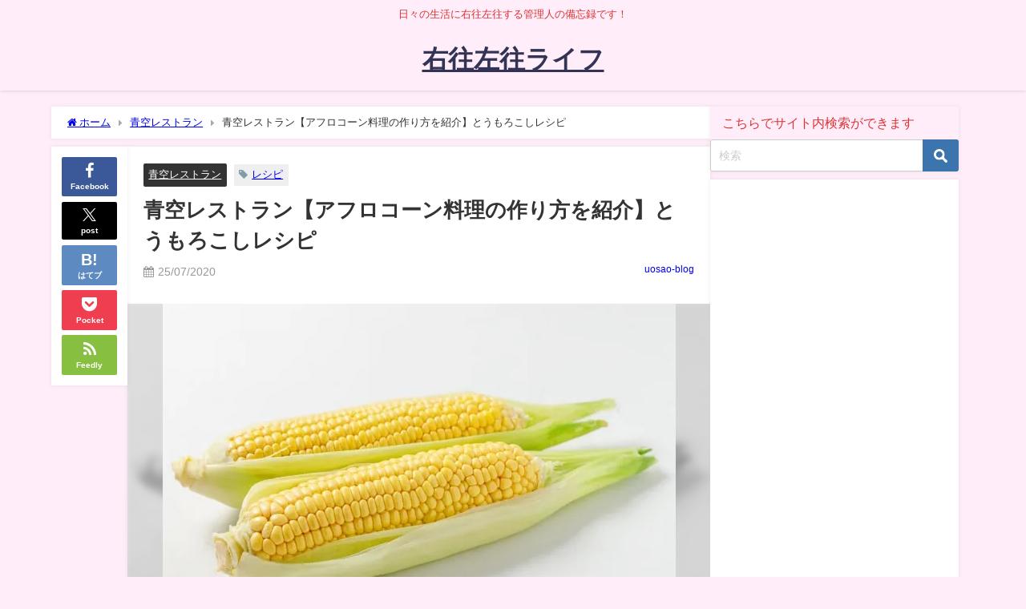

--- FILE ---
content_type: text/html; charset=UTF-8
request_url: https://uosao.com/430922.html
body_size: 24721
content:
<!DOCTYPE html>
<html lang="ja">
<head>
<meta charset="utf-8">
<meta http-equiv="X-UA-Compatible" content="IE=edge">
<meta name="viewport" content="width=device-width, initial-scale=1" />
<title>青空レストラン【アフロコーン料理の作り方を紹介】とうもろこしレシピ</title>
<meta name="description" content="2020年7月25日放映の「満点☆青空レストラン」で人気のアフロコーンを使った料理について紹介されました！ 名人は、へねりーふぁーむ（Hennery Farm）の坂尾英彦さん、レシピを教えてくださった">
<meta name="thumbnail" content="https://i0.wp.com/uosao.com/wp-content/uploads/2020/07/cone.jpg?resize=150%2C150&ssl=1" /><!-- Diver OGP -->
<meta property="og:locale" content="ja_JP" />
<meta property="og:title" content="青空レストラン【アフロコーン料理の作り方を紹介】とうもろこしレシピ" />
<meta property="og:description" content="2020年7月25日放映の「満点☆青空レストラン」で人気のアフロコーンを使った料理について紹介されました！ 名人は、へねりーふぁーむ（Hennery Farm）の坂尾英彦さん、レシピを教えてくださった" />
<meta property="og:type" content="article" />
<meta property="og:url" content="https://uosao.com/430922.html" />
<meta property="og:image" content="https://i0.wp.com/uosao.com/wp-content/uploads/2020/07/cone.jpg?fit=640%2C427&#038;ssl=1" />
<meta property="og:site_name" content="右往左往ライフ" />
<meta name="twitter:card" content="summary_large_image" />
<meta name="twitter:title" content="青空レストラン【アフロコーン料理の作り方を紹介】とうもろこしレシピ" />
<meta name="twitter:url" content="https://uosao.com/430922.html" />
<meta name="twitter:description" content="2020年7月25日放映の「満点☆青空レストラン」で人気のアフロコーンを使った料理について紹介されました！ 名人は、へねりーふぁーむ（Hennery Farm）の坂尾英彦さん、レシピを教えてくださった" />
<meta name="twitter:image" content="https://i0.wp.com/uosao.com/wp-content/uploads/2020/07/cone.jpg?fit=640%2C427&#038;ssl=1" />
<!-- / Diver OGP -->
<link rel="canonical" href="https://uosao.com/430922.html">
<link rel="shortcut icon" href="">
<!--[if IE]>
		<link rel="shortcut icon" href="">
<![endif]-->
<link rel="apple-touch-icon" href="" />
<meta name='robots' content='max-image-preview' />
<link rel='dns-prefetch' href='//cdnjs.cloudflare.com' />
<link rel='dns-prefetch' href='//stats.wp.com' />
<link rel='dns-prefetch' href='//v0.wordpress.com' />
<link rel='dns-prefetch' href='//i0.wp.com' />
<link rel="alternate" type="application/rss+xml" title="右往左往ライフ &raquo; フィード" href="https://uosao.com/feed" />
<link rel="alternate" type="application/rss+xml" title="右往左往ライフ &raquo; コメントフィード" href="https://uosao.com/comments/feed" />
<link rel="alternate" type="application/rss+xml" title="右往左往ライフ &raquo; 青空レストラン【アフロコーン料理の作り方を紹介】とうもろこしレシピ のコメントのフィード" href="https://uosao.com/430922.html/feed" />
<link rel='stylesheet'  href='https://uosao.com/wp-includes/css/dist/block-library/style.min.css?ver=6.6.4&#038;theme=6.1.21'  media='all'>
<style id='rinkerg-gutenberg-rinker-style-inline-css' type='text/css'>
.wp-block-create-block-block{background-color:#21759b;color:#fff;padding:2px}

</style>
<link rel='stylesheet'  href='https://uosao.com/wp-includes/js/mediaelement/mediaelementplayer-legacy.min.css?ver=4.2.17&#038;theme=6.1.21'  media='all'>
<link rel='stylesheet'  href='https://uosao.com/wp-includes/js/mediaelement/wp-mediaelement.min.css?ver=6.6.4&#038;theme=6.1.21'  media='all'>
<style id='jetpack-sharing-buttons-style-inline-css' type='text/css'>
.jetpack-sharing-buttons__services-list{display:flex;flex-direction:row;flex-wrap:wrap;gap:0;list-style-type:none;margin:5px;padding:0}.jetpack-sharing-buttons__services-list.has-small-icon-size{font-size:12px}.jetpack-sharing-buttons__services-list.has-normal-icon-size{font-size:16px}.jetpack-sharing-buttons__services-list.has-large-icon-size{font-size:24px}.jetpack-sharing-buttons__services-list.has-huge-icon-size{font-size:36px}@media print{.jetpack-sharing-buttons__services-list{display:none!important}}.editor-styles-wrapper .wp-block-jetpack-sharing-buttons{gap:0;padding-inline-start:0}ul.jetpack-sharing-buttons__services-list.has-background{padding:1.25em 2.375em}
</style>
<link rel='stylesheet'  href='https://uosao.com/wp-content/plugins/quick-adsense-reloaded/includes/gutenberg/dist/blocks.style.build.css?ver=2.0.85&#038;theme=6.1.21'  media='all'>
<style id='global-styles-inline-css' type='text/css'>
:root{--wp--preset--aspect-ratio--square: 1;--wp--preset--aspect-ratio--4-3: 4/3;--wp--preset--aspect-ratio--3-4: 3/4;--wp--preset--aspect-ratio--3-2: 3/2;--wp--preset--aspect-ratio--2-3: 2/3;--wp--preset--aspect-ratio--16-9: 16/9;--wp--preset--aspect-ratio--9-16: 9/16;--wp--preset--color--black: #000000;--wp--preset--color--cyan-bluish-gray: #abb8c3;--wp--preset--color--white: #ffffff;--wp--preset--color--pale-pink: #f78da7;--wp--preset--color--vivid-red: #cf2e2e;--wp--preset--color--luminous-vivid-orange: #ff6900;--wp--preset--color--luminous-vivid-amber: #fcb900;--wp--preset--color--light-green-cyan: #7bdcb5;--wp--preset--color--vivid-green-cyan: #00d084;--wp--preset--color--pale-cyan-blue: #8ed1fc;--wp--preset--color--vivid-cyan-blue: #0693e3;--wp--preset--color--vivid-purple: #9b51e0;--wp--preset--color--light-blue: #70b8f1;--wp--preset--color--light-red: #ff8178;--wp--preset--color--light-green: #2ac113;--wp--preset--color--light-yellow: #ffe822;--wp--preset--color--light-orange: #ffa30d;--wp--preset--color--blue: #00f;--wp--preset--color--red: #f00;--wp--preset--color--purple: #674970;--wp--preset--color--gray: #ccc;--wp--preset--gradient--vivid-cyan-blue-to-vivid-purple: linear-gradient(135deg,rgba(6,147,227,1) 0%,rgb(155,81,224) 100%);--wp--preset--gradient--light-green-cyan-to-vivid-green-cyan: linear-gradient(135deg,rgb(122,220,180) 0%,rgb(0,208,130) 100%);--wp--preset--gradient--luminous-vivid-amber-to-luminous-vivid-orange: linear-gradient(135deg,rgba(252,185,0,1) 0%,rgba(255,105,0,1) 100%);--wp--preset--gradient--luminous-vivid-orange-to-vivid-red: linear-gradient(135deg,rgba(255,105,0,1) 0%,rgb(207,46,46) 100%);--wp--preset--gradient--very-light-gray-to-cyan-bluish-gray: linear-gradient(135deg,rgb(238,238,238) 0%,rgb(169,184,195) 100%);--wp--preset--gradient--cool-to-warm-spectrum: linear-gradient(135deg,rgb(74,234,220) 0%,rgb(151,120,209) 20%,rgb(207,42,186) 40%,rgb(238,44,130) 60%,rgb(251,105,98) 80%,rgb(254,248,76) 100%);--wp--preset--gradient--blush-light-purple: linear-gradient(135deg,rgb(255,206,236) 0%,rgb(152,150,240) 100%);--wp--preset--gradient--blush-bordeaux: linear-gradient(135deg,rgb(254,205,165) 0%,rgb(254,45,45) 50%,rgb(107,0,62) 100%);--wp--preset--gradient--luminous-dusk: linear-gradient(135deg,rgb(255,203,112) 0%,rgb(199,81,192) 50%,rgb(65,88,208) 100%);--wp--preset--gradient--pale-ocean: linear-gradient(135deg,rgb(255,245,203) 0%,rgb(182,227,212) 50%,rgb(51,167,181) 100%);--wp--preset--gradient--electric-grass: linear-gradient(135deg,rgb(202,248,128) 0%,rgb(113,206,126) 100%);--wp--preset--gradient--midnight: linear-gradient(135deg,rgb(2,3,129) 0%,rgb(40,116,252) 100%);--wp--preset--font-size--small: .8em;--wp--preset--font-size--medium: 1em;--wp--preset--font-size--large: 1.2em;--wp--preset--font-size--x-large: 42px;--wp--preset--font-size--xlarge: 1.5em;--wp--preset--font-size--xxlarge: 2em;--wp--preset--spacing--20: 0.44rem;--wp--preset--spacing--30: 0.67rem;--wp--preset--spacing--40: 1rem;--wp--preset--spacing--50: 1.5rem;--wp--preset--spacing--60: 2.25rem;--wp--preset--spacing--70: 3.38rem;--wp--preset--spacing--80: 5.06rem;--wp--preset--shadow--natural: 6px 6px 9px rgba(0, 0, 0, 0.2);--wp--preset--shadow--deep: 12px 12px 50px rgba(0, 0, 0, 0.4);--wp--preset--shadow--sharp: 6px 6px 0px rgba(0, 0, 0, 0.2);--wp--preset--shadow--outlined: 6px 6px 0px -3px rgba(255, 255, 255, 1), 6px 6px rgba(0, 0, 0, 1);--wp--preset--shadow--crisp: 6px 6px 0px rgba(0, 0, 0, 1);--wp--custom--spacing--small: max(1.25rem, 5vw);--wp--custom--spacing--medium: clamp(2rem, 8vw, calc(4 * var(--wp--style--block-gap)));--wp--custom--spacing--large: clamp(4rem, 10vw, 8rem);--wp--custom--spacing--outer: var(--wp--custom--spacing--small, 1.25rem);--wp--custom--typography--font-size--huge: clamp(2.25rem, 4vw, 2.75rem);--wp--custom--typography--font-size--gigantic: clamp(2.75rem, 6vw, 3.25rem);--wp--custom--typography--font-size--colossal: clamp(3.25rem, 8vw, 6.25rem);--wp--custom--typography--line-height--tiny: 1.15;--wp--custom--typography--line-height--small: 1.2;--wp--custom--typography--line-height--medium: 1.4;--wp--custom--typography--line-height--normal: 1.6;}:root { --wp--style--global--content-size: 769px;--wp--style--global--wide-size: 1240px; }:where(body) { margin: 0; }.wp-site-blocks > .alignleft { float: left; margin-right: 2em; }.wp-site-blocks > .alignright { float: right; margin-left: 2em; }.wp-site-blocks > .aligncenter { justify-content: center; margin-left: auto; margin-right: auto; }:where(.wp-site-blocks) > * { margin-block-start: 1.5em; margin-block-end: 0; }:where(.wp-site-blocks) > :first-child { margin-block-start: 0; }:where(.wp-site-blocks) > :last-child { margin-block-end: 0; }:root { --wp--style--block-gap: 1.5em; }:root :where(.is-layout-flow) > :first-child{margin-block-start: 0;}:root :where(.is-layout-flow) > :last-child{margin-block-end: 0;}:root :where(.is-layout-flow) > *{margin-block-start: 1.5em;margin-block-end: 0;}:root :where(.is-layout-constrained) > :first-child{margin-block-start: 0;}:root :where(.is-layout-constrained) > :last-child{margin-block-end: 0;}:root :where(.is-layout-constrained) > *{margin-block-start: 1.5em;margin-block-end: 0;}:root :where(.is-layout-flex){gap: 1.5em;}:root :where(.is-layout-grid){gap: 1.5em;}.is-layout-flow > .alignleft{float: left;margin-inline-start: 0;margin-inline-end: 2em;}.is-layout-flow > .alignright{float: right;margin-inline-start: 2em;margin-inline-end: 0;}.is-layout-flow > .aligncenter{margin-left: auto !important;margin-right: auto !important;}.is-layout-constrained > .alignleft{float: left;margin-inline-start: 0;margin-inline-end: 2em;}.is-layout-constrained > .alignright{float: right;margin-inline-start: 2em;margin-inline-end: 0;}.is-layout-constrained > .aligncenter{margin-left: auto !important;margin-right: auto !important;}.is-layout-constrained > :where(:not(.alignleft):not(.alignright):not(.alignfull)){max-width: var(--wp--style--global--content-size);margin-left: auto !important;margin-right: auto !important;}.is-layout-constrained > .alignwide{max-width: var(--wp--style--global--wide-size);}body .is-layout-flex{display: flex;}.is-layout-flex{flex-wrap: wrap;align-items: center;}.is-layout-flex > :is(*, div){margin: 0;}body .is-layout-grid{display: grid;}.is-layout-grid > :is(*, div){margin: 0;}body{padding-top: 0px;padding-right: 0px;padding-bottom: 0px;padding-left: 0px;}:root :where(.wp-element-button, .wp-block-button__link){background-color: #32373c;border-width: 0;color: #fff;font-family: inherit;font-size: inherit;line-height: inherit;padding: calc(0.667em + 2px) calc(1.333em + 2px);text-decoration: none;}.has-black-color{color: var(--wp--preset--color--black) !important;}.has-cyan-bluish-gray-color{color: var(--wp--preset--color--cyan-bluish-gray) !important;}.has-white-color{color: var(--wp--preset--color--white) !important;}.has-pale-pink-color{color: var(--wp--preset--color--pale-pink) !important;}.has-vivid-red-color{color: var(--wp--preset--color--vivid-red) !important;}.has-luminous-vivid-orange-color{color: var(--wp--preset--color--luminous-vivid-orange) !important;}.has-luminous-vivid-amber-color{color: var(--wp--preset--color--luminous-vivid-amber) !important;}.has-light-green-cyan-color{color: var(--wp--preset--color--light-green-cyan) !important;}.has-vivid-green-cyan-color{color: var(--wp--preset--color--vivid-green-cyan) !important;}.has-pale-cyan-blue-color{color: var(--wp--preset--color--pale-cyan-blue) !important;}.has-vivid-cyan-blue-color{color: var(--wp--preset--color--vivid-cyan-blue) !important;}.has-vivid-purple-color{color: var(--wp--preset--color--vivid-purple) !important;}.has-light-blue-color{color: var(--wp--preset--color--light-blue) !important;}.has-light-red-color{color: var(--wp--preset--color--light-red) !important;}.has-light-green-color{color: var(--wp--preset--color--light-green) !important;}.has-light-yellow-color{color: var(--wp--preset--color--light-yellow) !important;}.has-light-orange-color{color: var(--wp--preset--color--light-orange) !important;}.has-blue-color{color: var(--wp--preset--color--blue) !important;}.has-red-color{color: var(--wp--preset--color--red) !important;}.has-purple-color{color: var(--wp--preset--color--purple) !important;}.has-gray-color{color: var(--wp--preset--color--gray) !important;}.has-black-background-color{background-color: var(--wp--preset--color--black) !important;}.has-cyan-bluish-gray-background-color{background-color: var(--wp--preset--color--cyan-bluish-gray) !important;}.has-white-background-color{background-color: var(--wp--preset--color--white) !important;}.has-pale-pink-background-color{background-color: var(--wp--preset--color--pale-pink) !important;}.has-vivid-red-background-color{background-color: var(--wp--preset--color--vivid-red) !important;}.has-luminous-vivid-orange-background-color{background-color: var(--wp--preset--color--luminous-vivid-orange) !important;}.has-luminous-vivid-amber-background-color{background-color: var(--wp--preset--color--luminous-vivid-amber) !important;}.has-light-green-cyan-background-color{background-color: var(--wp--preset--color--light-green-cyan) !important;}.has-vivid-green-cyan-background-color{background-color: var(--wp--preset--color--vivid-green-cyan) !important;}.has-pale-cyan-blue-background-color{background-color: var(--wp--preset--color--pale-cyan-blue) !important;}.has-vivid-cyan-blue-background-color{background-color: var(--wp--preset--color--vivid-cyan-blue) !important;}.has-vivid-purple-background-color{background-color: var(--wp--preset--color--vivid-purple) !important;}.has-light-blue-background-color{background-color: var(--wp--preset--color--light-blue) !important;}.has-light-red-background-color{background-color: var(--wp--preset--color--light-red) !important;}.has-light-green-background-color{background-color: var(--wp--preset--color--light-green) !important;}.has-light-yellow-background-color{background-color: var(--wp--preset--color--light-yellow) !important;}.has-light-orange-background-color{background-color: var(--wp--preset--color--light-orange) !important;}.has-blue-background-color{background-color: var(--wp--preset--color--blue) !important;}.has-red-background-color{background-color: var(--wp--preset--color--red) !important;}.has-purple-background-color{background-color: var(--wp--preset--color--purple) !important;}.has-gray-background-color{background-color: var(--wp--preset--color--gray) !important;}.has-black-border-color{border-color: var(--wp--preset--color--black) !important;}.has-cyan-bluish-gray-border-color{border-color: var(--wp--preset--color--cyan-bluish-gray) !important;}.has-white-border-color{border-color: var(--wp--preset--color--white) !important;}.has-pale-pink-border-color{border-color: var(--wp--preset--color--pale-pink) !important;}.has-vivid-red-border-color{border-color: var(--wp--preset--color--vivid-red) !important;}.has-luminous-vivid-orange-border-color{border-color: var(--wp--preset--color--luminous-vivid-orange) !important;}.has-luminous-vivid-amber-border-color{border-color: var(--wp--preset--color--luminous-vivid-amber) !important;}.has-light-green-cyan-border-color{border-color: var(--wp--preset--color--light-green-cyan) !important;}.has-vivid-green-cyan-border-color{border-color: var(--wp--preset--color--vivid-green-cyan) !important;}.has-pale-cyan-blue-border-color{border-color: var(--wp--preset--color--pale-cyan-blue) !important;}.has-vivid-cyan-blue-border-color{border-color: var(--wp--preset--color--vivid-cyan-blue) !important;}.has-vivid-purple-border-color{border-color: var(--wp--preset--color--vivid-purple) !important;}.has-light-blue-border-color{border-color: var(--wp--preset--color--light-blue) !important;}.has-light-red-border-color{border-color: var(--wp--preset--color--light-red) !important;}.has-light-green-border-color{border-color: var(--wp--preset--color--light-green) !important;}.has-light-yellow-border-color{border-color: var(--wp--preset--color--light-yellow) !important;}.has-light-orange-border-color{border-color: var(--wp--preset--color--light-orange) !important;}.has-blue-border-color{border-color: var(--wp--preset--color--blue) !important;}.has-red-border-color{border-color: var(--wp--preset--color--red) !important;}.has-purple-border-color{border-color: var(--wp--preset--color--purple) !important;}.has-gray-border-color{border-color: var(--wp--preset--color--gray) !important;}.has-vivid-cyan-blue-to-vivid-purple-gradient-background{background: var(--wp--preset--gradient--vivid-cyan-blue-to-vivid-purple) !important;}.has-light-green-cyan-to-vivid-green-cyan-gradient-background{background: var(--wp--preset--gradient--light-green-cyan-to-vivid-green-cyan) !important;}.has-luminous-vivid-amber-to-luminous-vivid-orange-gradient-background{background: var(--wp--preset--gradient--luminous-vivid-amber-to-luminous-vivid-orange) !important;}.has-luminous-vivid-orange-to-vivid-red-gradient-background{background: var(--wp--preset--gradient--luminous-vivid-orange-to-vivid-red) !important;}.has-very-light-gray-to-cyan-bluish-gray-gradient-background{background: var(--wp--preset--gradient--very-light-gray-to-cyan-bluish-gray) !important;}.has-cool-to-warm-spectrum-gradient-background{background: var(--wp--preset--gradient--cool-to-warm-spectrum) !important;}.has-blush-light-purple-gradient-background{background: var(--wp--preset--gradient--blush-light-purple) !important;}.has-blush-bordeaux-gradient-background{background: var(--wp--preset--gradient--blush-bordeaux) !important;}.has-luminous-dusk-gradient-background{background: var(--wp--preset--gradient--luminous-dusk) !important;}.has-pale-ocean-gradient-background{background: var(--wp--preset--gradient--pale-ocean) !important;}.has-electric-grass-gradient-background{background: var(--wp--preset--gradient--electric-grass) !important;}.has-midnight-gradient-background{background: var(--wp--preset--gradient--midnight) !important;}.has-small-font-size{font-size: var(--wp--preset--font-size--small) !important;}.has-medium-font-size{font-size: var(--wp--preset--font-size--medium) !important;}.has-large-font-size{font-size: var(--wp--preset--font-size--large) !important;}.has-x-large-font-size{font-size: var(--wp--preset--font-size--x-large) !important;}.has-xlarge-font-size{font-size: var(--wp--preset--font-size--xlarge) !important;}.has-xxlarge-font-size{font-size: var(--wp--preset--font-size--xxlarge) !important;}
:root :where(.wp-block-pullquote){font-size: 1.5em;line-height: 1.6;}
:root :where(.wp-block-group-is-layout-flow) > :first-child{margin-block-start: 0;}:root :where(.wp-block-group-is-layout-flow) > :last-child{margin-block-end: 0;}:root :where(.wp-block-group-is-layout-flow) > *{margin-block-start: 0;margin-block-end: 0;}:root :where(.wp-block-group-is-layout-constrained) > :first-child{margin-block-start: 0;}:root :where(.wp-block-group-is-layout-constrained) > :last-child{margin-block-end: 0;}:root :where(.wp-block-group-is-layout-constrained) > *{margin-block-start: 0;margin-block-end: 0;}:root :where(.wp-block-group-is-layout-flex){gap: 0;}:root :where(.wp-block-group-is-layout-grid){gap: 0;}
</style>
<link rel='stylesheet'  href='https://uosao.com/wp-content/plugins/contact-form-7/includes/css/styles.css?ver=5.9.8&#038;theme=6.1.21'  media='all'>
<link rel='stylesheet'  href='https://uosao.com/wp-content/plugins/wp-pagenavi/pagenavi-css.css?ver=2.70&#038;theme=6.1.21'  media='all'>
<link rel='stylesheet'  href='https://uosao.com/wp-content/plugins/yyi-rinker/css/style.css?v=1.11.1&#038;ver=6.6.4&#038;theme=6.1.21'  media='all'>
<link rel='stylesheet'  href='https://uosao.com/wp-content/themes/diver/css/style.min.css?ver=6.6.4&#038;theme=6.1.21'  media='all'>
<link rel='stylesheet'  href='https://uosao.com/wp-content/themes/diver_child/style.css?theme=6.1.21'  media='all'>
<style id='quads-styles-inline-css' type='text/css'>

    .quads-location ins.adsbygoogle {
        background: transparent !important;
    }
    .quads.quads_ad_container { display: grid; grid-template-columns: auto; grid-gap: 10px; padding: 10px; }
    .grid_image{animation: fadeIn 0.5s;-webkit-animation: fadeIn 0.5s;-moz-animation: fadeIn 0.5s;
        -o-animation: fadeIn 0.5s;-ms-animation: fadeIn 0.5s;}
    .quads-ad-label { font-size: 12px; text-align: center; color: #333;}
    .quads_click_impression { display: none;}
</style>
<script type="text/javascript"src="https://uosao.com/wp-includes/js/jquery/jquery.min.js?ver=3.7.1&amp;theme=6.1.21" id="jquery-core-js"></script>
<script type="text/javascript"src="https://uosao.com/wp-includes/js/jquery/jquery-migrate.min.js?ver=3.4.1&amp;theme=6.1.21" id="jquery-migrate-js"></script>
<script type="text/javascript"src="https://uosao.com/wp-content/plugins/yyi-rinker/js/event-tracking.js?v=1.11.1&amp;theme=6.1.21" id="yyi_rinker_event_tracking_script-js"></script>
<link rel="https://api.w.org/" href="https://uosao.com/wp-json/" /><link rel="alternate" title="JSON" type="application/json" href="https://uosao.com/wp-json/wp/v2/posts/430922" /><link rel="EditURI" type="application/rsd+xml" title="RSD" href="https://uosao.com/xmlrpc.php?rsd" />
<meta name="generator" content="WordPress 6.6.4" />
<link rel='shortlink' href='https://wp.me/p50Puc-1O6m' />
<link rel="alternate" title="oEmbed (JSON)" type="application/json+oembed" href="https://uosao.com/wp-json/oembed/1.0/embed?url=https%3A%2F%2Fuosao.com%2F430922.html" />
<link rel="alternate" title="oEmbed (XML)" type="text/xml+oembed" href="https://uosao.com/wp-json/oembed/1.0/embed?url=https%3A%2F%2Fuosao.com%2F430922.html&#038;format=xml" />
<script type="text/javascript">
<!--
/******************************************************************************
***   COPY PROTECTED BY http://chetangole.com/blog/wp-copyprotect/   version 3.1.0 ****
******************************************************************************/
function clickIE4(){
if (event.button==2){
return false;
}
}
function clickNS4(e){
if (document.layers||document.getElementById&&!document.all){
if (e.which==2||e.which==3){
return false;
}
}
}

if (document.layers){
document.captureEvents(Event.MOUSEDOWN);
document.onmousedown=clickNS4;
}
else if (document.all&&!document.getElementById){
document.onmousedown=clickIE4;
}

document.oncontextmenu=new Function("return false")
// --> 
</script>

<script type="text/javascript">
/******************************************************************************
***   COPY PROTECTED BY http://chetangole.com/blog/wp-copyprotect/   version 3.1.0 ****
******************************************************************************/
function disableSelection(target){
if (typeof target.onselectstart!="undefined") //For IE 
	target.onselectstart=function(){return false}
else if (typeof target.style.MozUserSelect!="undefined") //For Firefox
	target.style.MozUserSelect="none"
else //All other route (For Opera)
	target.onmousedown=function(){return false}
target.style.cursor = "default"
}
</script>
	<style>img#wpstats{display:none}</style>
		<script>document.cookie = 'quads_browser_width='+screen.width;</script><script type="text/javascript" language="javascript">
    var vc_pid = "886674518";
</script><script type="text/javascript" src="//aml.valuecommerce.com/vcdal.js" async></script><style>
.yyi-rinker-images {
    display: flex;
    justify-content: center;
    align-items: center;
    position: relative;

}
div.yyi-rinker-image img.yyi-rinker-main-img.hidden {
    display: none;
}

.yyi-rinker-images-arrow {
    cursor: pointer;
    position: absolute;
    top: 50%;
    display: block;
    margin-top: -11px;
    opacity: 0.6;
    width: 22px;
}

.yyi-rinker-images-arrow-left{
    left: -10px;
}
.yyi-rinker-images-arrow-right{
    right: -10px;
}

.yyi-rinker-images-arrow-left.hidden {
    display: none;
}

.yyi-rinker-images-arrow-right.hidden {
    display: none;
}
div.yyi-rinker-contents.yyi-rinker-design-tate  div.yyi-rinker-box{
    flex-direction: column;
}

div.yyi-rinker-contents.yyi-rinker-design-slim div.yyi-rinker-box .yyi-rinker-links {
    flex-direction: column;
}

div.yyi-rinker-contents.yyi-rinker-design-slim div.yyi-rinker-info {
    width: 100%;
}

div.yyi-rinker-contents.yyi-rinker-design-slim .yyi-rinker-title {
    text-align: center;
}

div.yyi-rinker-contents.yyi-rinker-design-slim .yyi-rinker-links {
    text-align: center;
}
div.yyi-rinker-contents.yyi-rinker-design-slim .yyi-rinker-image {
    margin: auto;
}

div.yyi-rinker-contents.yyi-rinker-design-slim div.yyi-rinker-info ul.yyi-rinker-links li {
	align-self: stretch;
}
div.yyi-rinker-contents.yyi-rinker-design-slim div.yyi-rinker-box div.yyi-rinker-info {
	padding: 0;
}
div.yyi-rinker-contents.yyi-rinker-design-slim div.yyi-rinker-box {
	flex-direction: column;
	padding: 14px 5px 0;
}

.yyi-rinker-design-slim div.yyi-rinker-box div.yyi-rinker-info {
	text-align: center;
}

.yyi-rinker-design-slim div.price-box span.price {
	display: block;
}

div.yyi-rinker-contents.yyi-rinker-design-slim div.yyi-rinker-info div.yyi-rinker-title a{
	font-size:16px;
}

div.yyi-rinker-contents.yyi-rinker-design-slim ul.yyi-rinker-links li.amazonkindlelink:before,  div.yyi-rinker-contents.yyi-rinker-design-slim ul.yyi-rinker-links li.amazonlink:before,  div.yyi-rinker-contents.yyi-rinker-design-slim ul.yyi-rinker-links li.rakutenlink:before, div.yyi-rinker-contents.yyi-rinker-design-slim ul.yyi-rinker-links li.yahoolink:before, div.yyi-rinker-contents.yyi-rinker-design-slim ul.yyi-rinker-links li.mercarilink:before {
	font-size:12px;
}

div.yyi-rinker-contents.yyi-rinker-design-slim ul.yyi-rinker-links li a {
	font-size: 13px;
}
.entry-content ul.yyi-rinker-links li {
	padding: 0;
}

div.yyi-rinker-contents .yyi-rinker-attention.attention_desing_right_ribbon {
    width: 89px;
    height: 91px;
    position: absolute;
    top: -1px;
    right: -1px;
    left: auto;
    overflow: hidden;
}

div.yyi-rinker-contents .yyi-rinker-attention.attention_desing_right_ribbon span {
    display: inline-block;
    width: 146px;
    position: absolute;
    padding: 4px 0;
    left: -13px;
    top: 12px;
    text-align: center;
    font-size: 12px;
    line-height: 24px;
    -webkit-transform: rotate(45deg);
    transform: rotate(45deg);
    box-shadow: 0 1px 3px rgba(0, 0, 0, 0.2);
}

div.yyi-rinker-contents .yyi-rinker-attention.attention_desing_right_ribbon {
    background: none;
}
.yyi-rinker-attention.attention_desing_right_ribbon .yyi-rinker-attention-after,
.yyi-rinker-attention.attention_desing_right_ribbon .yyi-rinker-attention-before{
display:none;
}
div.yyi-rinker-use-right_ribbon div.yyi-rinker-title {
    margin-right: 2rem;
}

				</style>      <!-- Global site tag (gtag.js) - Google Analytics -->
      <script async src="https://www.googletagmanager.com/gtag/js?id=G-2X7B28PTNG"></script>
      <script>
        window.dataLayer = window.dataLayer || [];
        function gtag(){dataLayer.push(arguments);}
        gtag('js', new Date());

        gtag('config', "G-2X7B28PTNG");
      </script>
      <script type="application/ld+json" class="json-ld">[
    {
        "@context": "https://schema.org",
        "@type": "BlogPosting",
        "mainEntityOfPage": {
            "@type": "WebPage",
            "@id": "https://uosao.com/430922.html"
        },
        "headline": "青空レストラン【アフロコーン料理の作り方を紹介】とうもろこしレシピ",
        "image": [
            "https://i0.wp.com/uosao.com/wp-content/uploads/2020/07/cone.jpg?fit=640%2C427&ssl=1",
            "https://i0.wp.com/uosao.com/wp-content/uploads/2020/07/cone.jpg?fit=300%2C200&ssl=1",
            "https://i0.wp.com/uosao.com/wp-content/uploads/2020/07/cone.jpg?resize=150%2C150&ssl=1"
        ],
        "description": "2020年7月25日放映の「満点☆青空レストラン」で人気のアフロコーンを使った料理について紹介されました！ 名人は、へねりーふぁーむ（Hennery Farm）の坂尾英彦さん、レシピを教えてくださった",
        "datePublished": "2020-07-25T17:07:17+09:00",
        "dateModified": "2020-07-26T16:50:22+09:00",
        "articleSection": [
            "青空レストラン"
        ],
        "author": {
            "@type": "Person",
            "name": "uosao-blog",
            "url": "https://uosao.com/author/uosao-blog"
        },
        "publisher": {
            "@context": "http://schema.org",
            "@type": "Organization",
            "name": "右往左往ライフ",
            "description": "日々の生活に右往左往する管理人の備忘録です！",
            "logo": null
        }
    }
]</script>
<style>body{background-image:url('');}</style> <style> #onlynav ul ul,#nav_fixed #nav ul ul,.header-logo #nav ul ul {visibility:hidden;opacity:0;transition:.2s ease-in-out;transform:translateY(10px);}#onlynav ul ul ul,#nav_fixed #nav ul ul ul,.header-logo #nav ul ul ul {transform:translateX(-20px) translateY(0);}#onlynav ul li:hover > ul,#nav_fixed #nav ul li:hover > ul,.header-logo #nav ul li:hover > ul{visibility:visible;opacity:1;transform:translateY(0);}#onlynav ul ul li:hover > ul,#nav_fixed #nav ul ul li:hover > ul,.header-logo #nav ul ul li:hover > ul{transform:translateX(0) translateY(0);}</style><style>body{background-color:#ffeefa;color:#333333;}:where(a){color:#333355;}:where(a):hover{color:#6495ED}:where(.content){color:#000;}:where(.content) a{color:#6f97bc;}:where(.content) a:hover{color:#6495ED;}.header-wrap,#header ul.sub-menu, #header ul.children,#scrollnav,.description_sp{background:#ffeefa;color:#dd3333}.header-wrap a,#scrollnav a,div.logo_title{color:#333355;}.header-wrap a:hover,div.logo_title:hover{color:#6495ED}.drawer-nav-btn span{background-color:#333355;}.drawer-nav-btn:before,.drawer-nav-btn:after {border-color:#333355;}#scrollnav ul li a{background:#ffeefa;color:#505050}.header_small_menu{background:#ffeefa;color:#dd3333}.header_small_menu a{color:#fff}.header_small_menu a:hover{color:#6495ED}#nav_fixed.fixed, #nav_fixed #nav ul ul{background:#ffeefa;color:#333333}#nav_fixed.fixed a,#nav_fixed .logo_title{color:#333355}#nav_fixed.fixed a:hover{color:#6495ED}#nav_fixed .drawer-nav-btn:before,#nav_fixed .drawer-nav-btn:after{border-color:#333355;}#nav_fixed .drawer-nav-btn span{background-color:#333355;}#onlynav{background:#ffeefa;color:#333}#onlynav ul li a{color:#333}#onlynav ul ul.sub-menu{background:#ffeefa}#onlynav div > ul > li > a:before{border-color:#333}#onlynav ul > li:hover > a:hover,#onlynav ul>li:hover>a,#onlynav ul>li:hover li:hover>a,#onlynav ul li:hover ul li ul li:hover > a{background:#ffeefa;color:#dd3333}#onlynav ul li ul li ul:before{border-left-color:#dd3333}#onlynav ul li:last-child ul li ul:before{border-right-color:#dd3333}#bigfooter{background:#fff;color:#333333}#bigfooter a{color:#333355}#bigfooter a:hover{color:#6495ED}#footer{background:#fff;color:#999}#footer a{color:#333355}#footer a:hover{color:#6495ED}#sidebar .widget{background:#fff;color:#333;}#sidebar .widget a{color:#333355;}#sidebar .widget a:hover{color:#6495ED;}.post-box-contents,#main-wrap #pickup_posts_container img,.hentry, #single-main .post-sub,.navigation,.single_thumbnail,.in_loop,#breadcrumb,.pickup-cat-list,.maintop-widget, .mainbottom-widget,#share_plz,.sticky-post-box,.catpage_content_wrap,.cat-post-main{background:#fff;}.post-box{border-color:#eee;}.drawer_content_title,.searchbox_content_title{background:#ffeefa;color:#333;}.drawer-nav,#header_search{background:#fff}.drawer-nav,.drawer-nav a,#header_search,#header_search a{color:#000}#footer_sticky_menu{background:#ffeefa}.footermenu_col{background:#ffeefa;color:#333;}a.page-numbers{background:#ffeefa;color:#dd3333;}.pagination .current{background:#ffeefa;color:#dd3333;}</style><style>@media screen and (min-width:1201px){#main-wrap,.header-wrap .header-logo,.header_small_content,.bigfooter_wrap,.footer_content,.container_top_widget,.container_bottom_widget{width:90%;}}@media screen and (max-width:1200px){ #main-wrap,.header-wrap .header-logo, .header_small_content, .bigfooter_wrap,.footer_content, .container_top_widget, .container_bottom_widget{width:96%;}}@media screen and (max-width:768px){#main-wrap,.header-wrap .header-logo,.header_small_content,.bigfooter_wrap,.footer_content,.container_top_widget,.container_bottom_widget{width:100%;}}@media screen and (min-width:960px){#sidebar {width:310px;}}</style><style>@media screen and (min-width:1201px){#main-wrap{width:90%;}}@media screen and (max-width:1200px){ #main-wrap{width:96%;}}</style><style type="text/css" id="diver-custom-heading-css">.content h2:where(:not([class])),:where(.is-editor-blocks) :where(.content) h2:not(.sc_heading){color:#dd3333;background-color:#ffeefa;border-radius:5px;}.content h3:where(:not([class])),:where(.is-editor-blocks) :where(.content) h3:not(.sc_heading){color:#000000;background-color:#ffeefa;border-bottom:2px solid #ffeefa;background:transparent;padding-left:0px;padding-right:0px;}.content h4:where(:not([class])),:where(.is-editor-blocks) :where(.content) h4:not(.sc_heading){color:#000000;background-color:#ffeefa;background:transparent;display:flex;align-items:center;padding:0px;}.content h4:where(:not([class])):before,:where(.is-editor-blocks) :where(.content) h4:not(.sc_heading):before{content:"";width:.6em;height:.6em;margin-right:.6em;background-color:#ffeefa;transform:rotate(45deg);}.content h5:where(:not([class])),:where(.is-editor-blocks) :where(.content) h5:not(.sc_heading){color:#000000;}</style><style type="text/css">.broken_link, a.broken_link {
	text-decoration: line-through;
}</style><link rel="icon" href="https://i0.wp.com/uosao.com/wp-content/uploads/2020/07/icon_rune.png?fit=32%2C32&#038;ssl=1" sizes="32x32" />
<link rel="icon" href="https://i0.wp.com/uosao.com/wp-content/uploads/2020/07/icon_rune.png?fit=184%2C192&#038;ssl=1" sizes="192x192" />
<link rel="apple-touch-icon" href="https://i0.wp.com/uosao.com/wp-content/uploads/2020/07/icon_rune.png?fit=173%2C180&#038;ssl=1" />
<meta name="msapplication-TileImage" content="https://i0.wp.com/uosao.com/wp-content/uploads/2020/07/icon_rune.png?fit=259%2C270&#038;ssl=1" />

<script src="https://www.youtube.com/iframe_api"></script>

</head>
<body itemscope="itemscope" itemtype="http://schema.org/WebPage" class="post-template-default single single-post postid-430922 single-format-standard wp-embed-responsive  l-sidebar-right">

<div id="container">
<!-- header -->
	<!-- lpページでは表示しない -->
	<div id="header" class="clearfix">
					<header class="header-wrap" role="banner" itemscope="itemscope" itemtype="http://schema.org/WPHeader">
			<div class="header_small_menu clearfix">
		<div class="header_small_content">
			<div id="description">日々の生活に右往左往する管理人の備忘録です！</div>
			<nav class="header_small_menu_right" role="navigation" itemscope="itemscope" itemtype="http://scheme.org/SiteNavigationElement">
							</nav>
		</div>
	</div>

			<div class="header-logo clearfix">
				

				<!-- /Navigation -->

								<div id="logo">
										<a href="https://uosao.com/">
													<div class="logo_title">右往左往ライフ</div>
											</a>
				</div>
									<nav id="nav" role="navigation" itemscope="itemscope" itemtype="http://scheme.org/SiteNavigationElement">
											</nav>
							</div>
		</header>
		<nav id="scrollnav" role="navigation" itemscope="itemscope" itemtype="http://scheme.org/SiteNavigationElement">
					</nav>
		
		<div id="nav_fixed">
		<div class="header-logo clearfix">
			<!-- Navigation -->
			

			<!-- /Navigation -->
			<div class="logo clearfix">
				<a href="https://uosao.com/">
											<div class="logo_title">右往左往ライフ</div>
									</a>
			</div>
					<nav id="nav" role="navigation" itemscope="itemscope" itemtype="http://scheme.org/SiteNavigationElement">
							</nav>
				</div>
	</div>
							</div>
	<div class="d_sp">
		</div>
	
	<div id="main-wrap">
	<!-- main -->
		<div class="l-main-container">
		<main id="single-main"  style="margin-right:-330px;padding-right:330px;" role="main">
					
								<div id="breadcrumb"><ul itemscope itemtype="http://schema.org/BreadcrumbList"><li itemprop="itemListElement" itemscope itemtype="http://schema.org/ListItem"><a href="https://uosao.com/" itemprop="item"><span itemprop="name"><i class="fa fa-home" aria-hidden="true"></i> ホーム</span></a><meta itemprop="position" content="1" /></li><li itemprop="itemListElement" itemscope itemtype="http://schema.org/ListItem"><a href="https://uosao.com/category/%e9%9d%92%e7%a9%ba%e3%83%ac%e3%82%b9%e3%83%88%e3%83%a9%e3%83%b3" itemprop="item"><span itemprop="name">青空レストラン</span></a><meta itemprop="position" content="2" /></li><li itemprop="itemListElement" itemscope itemtype="http://schema.org/ListItem"><span itemprop="name">青空レストラン【アフロコーン料理の作り方を紹介】とうもろこしレシピ</span><meta itemprop="position" content="3" /></li></ul></div> 
					<div id="content_area" class="fadeIn animated">
						<div class="content_area_side">
	<div id="share_plz" class="sns">

		<a class='facebook' href='http://www.facebook.com/share.php?u=https://wp.me/p50Puc-1O6m&title=青空レストラン【アフロコーン料理の作り方を紹介】とうもろこしレシピ'><i class="fa fa-facebook"></i><span class='sns_name'>Facebook</span></a><a class='twitter' href='https://x.com/share?url=https://wp.me/p50Puc-1O6m&text=青空レストラン【アフロコーン料理の作り方を紹介】とうもろこしレシピ&tw_p=tweetbutton'><svg width="1200" height="1227" viewBox="0 0 1200 1227" fill="currentColor" xmlns="http://www.w3.org/2000/svg">
                <path d="M714.163 519.284L1160.89 0H1055.03L667.137 450.887L357.328 0H0L468.492 681.821L0 1226.37H105.866L515.491 750.218L842.672 1226.37H1200L714.137 519.284H714.163ZM569.165 687.828L521.697 619.934L144.011 79.6944H306.615L611.412 515.685L658.88 583.579L1055.08 1150.3H892.476L569.165 687.854V687.828Z"/>
                </svg><span class='sns_name'>post</span></a><a class='hatebu' href='https://b.hatena.ne.jp/add?mode=confirm&url=https://wp.me/p50Puc-1O6m&title=青空レストラン【アフロコーン料理の作り方を紹介】とうもろこしレシピ'><span class='sns_name'>はてブ</span></a><a class='pocket' href='https://getpocket.com/edit?url=https://wp.me/p50Puc-1O6m&title=青空レストラン【アフロコーン料理の作り方を紹介】とうもろこしレシピ'><i class="fa fa-get-pocket" aria-hidden="true"></i><span class='sns_name'>Pocket</span></a><a class='feedly' href='https://feedly.com/i/subscription/feed%2Fhttps://wp.me/p50Puc-1O6m%2Ffeed'><i class="fa fa-rss" aria-hidden="true"></i><span class='sns_name'>Feedly</span></a>
	</div>
</div>
						<article id="post-430922" class="post-430922 post type-post status-publish format-standard has-post-thumbnail hentry category-46 tag-25">
							<header>
								<div class="post-meta clearfix">
									<div class="cat-tag">
																					<div class="single-post-category" style="background:"><a href="https://uosao.com/category/%e9%9d%92%e7%a9%ba%e3%83%ac%e3%82%b9%e3%83%88%e3%83%a9%e3%83%b3" rel="category tag">青空レストラン</a></div>
																				<div class="tag"><a href="https://uosao.com/tag/%e3%83%ac%e3%82%b7%e3%83%94" rel="tag">レシピ</a></div>									</div>

									<h1 class="single-post-title entry-title">青空レストラン【アフロコーン料理の作り方を紹介】とうもろこしレシピ</h1>
									<div class="post-meta-bottom">
																												<time class="single-post-date published updated" datetime="2020-07-25"><i class="fa fa-calendar" aria-hidden="true"></i>25/07/2020</time>
																											
									</div>
																			<ul class="post-author vcard author">
										<li class="post-author-thum"></li>
										<li class="post-author-name fn post-author"><a href="https://uosao.com/author/uosao-blog">uosao-blog</a>
										</li>
										</ul>
																	</div>
								<figure class="single_thumbnail lazyload" data-bg="https://i0.wp.com/uosao.com/wp-content/uploads/2020/07/cone.jpg?fit=640%2C427&ssl=1"><img src="https://i0.wp.com/uosao.com/wp-content/uploads/2020/07/cone.jpg?fit=640%2C427&ssl=1" width="640" height="427" alt="青空レストラン【アフロコーン料理の作り方を紹介】とうもろこしレシピ"></figure>    
            <div class="share-button sns big" >
                <a class='facebook' href='http://www.facebook.com/share.php?u=https://wp.me/p50Puc-1O6m&title=青空レストラン【アフロコーン料理の作り方を紹介】とうもろこしレシピ' target='_blank' rel='noopener noreferrer'><i class="fa fa-facebook"></i><span class='sns_name'>Facebook</span></a><a class='twitter' href='https://x.com/share?url=https://wp.me/p50Puc-1O6m&text=青空レストラン【アフロコーン料理の作り方を紹介】とうもろこしレシピ&tw_p=tweetbutton' target='_blank' rel='noopener noreferrer'><svg width="1200" height="1227" viewBox="0 0 1200 1227" fill="currentColor" xmlns="http://www.w3.org/2000/svg">
                <path d="M714.163 519.284L1160.89 0H1055.03L667.137 450.887L357.328 0H0L468.492 681.821L0 1226.37H105.866L515.491 750.218L842.672 1226.37H1200L714.137 519.284H714.163ZM569.165 687.828L521.697 619.934L144.011 79.6944H306.615L611.412 515.685L658.88 583.579L1055.08 1150.3H892.476L569.165 687.854V687.828Z"/>
                </svg><span class='sns_name'>post</span></a><a class='hatebu' href='https://b.hatena.ne.jp/add?mode=confirm&url=https://wp.me/p50Puc-1O6m&title=青空レストラン【アフロコーン料理の作り方を紹介】とうもろこしレシピ' target='_blank' rel='noopener noreferrer'><span class='sns_name'>はてブ</span></a><a class='line' href='https://line.me/R/msg/text/?青空レストラン【アフロコーン料理の作り方を紹介】とうもろこしレシピ%0Ahttps://wp.me/p50Puc-1O6m' target='_blank' rel='noopener noreferrer'><span class="text">LINE</span></a><a class='pocket' href='https://getpocket.com/edit?url=https://wp.me/p50Puc-1O6m&title=青空レストラン【アフロコーン料理の作り方を紹介】とうもろこしレシピ' target='_blank' rel='noopener noreferrer'><i class="fa fa-get-pocket" aria-hidden="true"></i><span class='sns_name'>Pocket</span></a><a class='feedly' href='https://feedly.com/i/subscription/feed%2Fhttps://wp.me/p50Puc-1O6m%2Ffeed' target='_blank' rel='noopener noreferrer'><i class="fa fa-rss" aria-hidden="true"></i><span class='sns_name'>Feedly</span></a>    
        </div>
    							</header>
							<section class="single-post-main">
																		

									<div class="content">
																		
<!-- WP QUADS Content Ad Plugin v. 2.0.85 -->
<div class="quads-location quads-ad1" id="quads-ad1" style="float:none;margin:15px 0 15px 0;text-align:center;">
<script async src="//pagead2.googlesyndication.com/pagead/js/adsbygoogle.js"></script>
<!-- 右往左往_記事タイトル下_リンク広告 -->
<ins class="adsbygoogle"
     style="display:block"
     data-ad-client="ca-pub-3518616741344796"
     data-ad-slot="3990865418"
     data-ad-format="link"
     data-full-width-responsive="true"></ins>
<script>
(adsbygoogle = window.adsbygoogle || []).push({});
</script>
</div>
<p>2020年7月25日放映の「満点☆青空レストラン」で人気の<strong>アフロコーン</strong>を使った料理について紹介されました！</p>
<p>名人は、へねりーふぁーむ（Hennery Farm）の坂尾英彦さん、レシピを教えてくださったのは、君塚博幸さんです。</p>
<p>&nbsp;</p>
<p>このアフロコーン、銚子の海から風にのってふりそそいだミネラルたっぷりの水で作られていて、ボリューム満点！</p>
<p><span class="sc_marker y">糖度が19〜20度を超えることもといわれてて、甘さもバツグン（＊ちなみにメロンで16度）！</span></p>
<p>生で食べても、焼いても、天ぷらにしても、タコスなどにしてもいい、、、もう、超絶においしいとうもろこしなんです！</p>
<div class="voice clearfix left n_bottom">
<div class="icon"><img data-recalc-dims="1" decoding="async" src="https://i0.wp.com/uosao.com/wp-content/uploads/2020/07/icon_rune.png?w=850&#038;ssl=1" /></p>
<div class="name">Rune</div>
</div>
<div class="text sc_balloon left white">アフロコーンの名前は、アフロヘアのようにもこもこに詰まった身にあやかって<span>名づけられたのだそう♪</span></div>
<div></div>
</div>

<!-- WP QUADS Content Ad Plugin v. 2.0.85 -->
<div class="quads-location quads-ad2" id="quads-ad2" style="float:none;margin:0px 0 0px 0;text-align:center;">
<script async src="//pagead2.googlesyndication.com/pagead/js/adsbygoogle.js"></script>
<!-- 右往左往_1つ目見出し（H2）の上(レスポンシブル→レクタングル） -->
<ins class="adsbygoogle"
     style="display:block"
     data-ad-client="ca-pub-3518616741344796"
     data-ad-slot="8084458797"
     data-ad-format="rectangle"
     data-full-width-responsive="true"></ins>
<script>
(adsbygoogle = window.adsbygoogle || []).push({});
</script>
</div>

<div id="toc_container" class="no_bullets"><p class="toc_title">もくじ</p><ul class="toc_list"><li><ul><li></li><li></li><li></li><li></li><li></li><li></li><li></li><li></li><li></li></ul></li><li><ul><li></li><li></li><li></li></ul></li><li></li></ul></div>
<h2><span id="i">アフロコーンの焼きとうもろこし・天ぷら・青椒肉絲・タコスのレシピ</span></h2>
<h3><span id="i-2">アフロコーンの焼きとうもろこし材料</span></h3>
<p>・アフロコーン（なければ、とうもろこしで）：食べたいだけ</p>
<p>・塩：少々</p>
<p>・しょうゆ</p>
<h3><span id="i-3">アフロコーンの焼きとうもろこしの作り方</span></h3>
<p>1）塩を少し入れた鍋で、３０秒程度軽く茹でます<br />
2）炭火などで焼きます<br />
3）しょうゆをハケでぬっていきます<br />
4）さらに焼いていって、できあがり！</p>
<h3><span id="i-4">アフロコーン（とうもろこし）の天ぷらの材料</span></h3>
<p>・とうもろこし：食べたいだけ</p>
<p>・天ぷらの衣：<span class="ingredient-name" data-v-5536ff48="">卵</span><span class="ingredient-quantity-amount" data-v-5536ff48="">1個、</span><span class="ingredient-name" data-v-5536ff48="">冷水</span><span class="ingredient-quantity-amount" data-v-5536ff48="">200ml、</span><span class="ingredient-name" data-v-5536ff48="">薄力粉</span><span class="ingredient-quantity-amount" data-v-5536ff48="">140g</span></p>
<h3><span id="i-5">アフロコーン（とうもろこし）の天ぷらの作り方：君塚博幸さんレシピ</span></h3>
<p>1）とうもろこしの実をバラバラにならないように、そぎ切りにします<br />
2）とうもろこしに衣をつけて、180℃の油で揚げて、出来あがり！</p>
<h3><span id="i-6">ヤングコーンの青椒肉絲（チンジャオロース）（４人分）の材料</span></h3>
<p>・牛肉（ブロック）：200g</p>
<p>・ヤングコーン：２００ｇ</p>
<p>・パプリカ<span>（赤・黄）： 各１/３個</span></p>
<p>・ピーマン：３コ</p>
<p>◆肉下味</p>
<p>おろしにんにく：少々</p>
<p>おろししょうが：少々</p>
<p>塩 ：少々</p>
<p>酒：小さじ１</p>
<p>しょうゆ：小さじ１</p>
<p>こしょう ：少々</p>
<p>サラダ油： 小さじ1</p>
<p>片栗粉：大さじ１と１/２</p>
<p>◆合わせ調味料</p>
<p>三温糖：大さじ１</p>
<p>酒 ：大さじ２/３</p>
<p>オイスターソース：小さじ１/２</p>
<p>しょうゆ ：大さじ１弱</p>
<p>こしょう ： 少々</p>
<p>鶏ガラスープ ：水大さじ1に顆粒を少量溶かす</p>
<p>サラダ油 ：大さじ１</p>
<p>水溶き片栗粉：適量</p>
<h3><span id="4">ヤングコーンの青椒肉絲（チンジャオロース）（4人分）の作り方</span></h3>
<p>1）ボウルに牛肉、しょうゆ、塩、こしょう、しょうがを入れ、下味をつけます<br />
2）フライパンで１とヤングコーンを一緒に炒めます<br />
3）肉に火が通ったら、ピーマンとパプリカも入れて炒めます<br />
4）しょうゆベースの合わせ調味料を入れます<br />
5）片栗粉を入れとろみをつけたら、できあがり！</p>

<!-- WP QUADS Content Ad Plugin v. 2.0.85 -->
<div class="quads-location quads-ad3" id="quads-ad3" style="float:none;margin:0px 0 0px 0;text-align:center;">
<script async src="//pagead2.googlesyndication.com/pagead/js/adsbygoogle.js"></script>
<!-- 右往左往_2つめ見出しの上_リンク広告 -->
<ins class="adsbygoogle"
     style="display:block"
     data-ad-client="ca-pub-3518616741344796"
     data-ad-slot="3534380475"
     data-ad-format="link"
     data-full-width-responsive="true"></ins>
<script>
(adsbygoogle = window.adsbygoogle || []).push({});
</script>
</div>

<h3><span id="i-7">アフロコーン（とうもろし粉）のタコスの材料（８個分）</span></h3>
<p>&lt;トルティーヤ&gt;</p>
<p>アフロコーンパウダー ：１００ｇ</p>
<p>強力粉 ：１００ｇ</p>
<p>塩 ：小さじ１/２</p>
<p>オリープオイル ：大さじ２</p>
<p>水：８０ｍｌくらい</p>
<p>&lt;タコミート&gt;</p>
<p>とうもろこし粉（アフロコーンパウダーがおすすめ！）：１本</p>
<p>鶏挽き肉 ：２５０ｇ</p>
<p>玉ねぎ：１/２個</p>
<p>にんにく：３片</p>
<p>タコスシーズニング ：１５ｇ</p>
<p>しょうゆ：大さじ２</p>
<p>オリーブオイル：大さじ１</p>
<p>&lt;具材&gt;</p>
<p>プチトマト：１０個くらい</p>
<p>レタス ：３～４枚</p>
<p>細切りチーズ ：５０～６０ｇ</p>
<p>カリッとアフロコーン： 適量</p>
<p>&lt;ソース&gt;</p>
<p>タバスコ ：少々</p>
<p>レモン汁 ： 少々</p>
<p>ミントチャツネ：少々</p>
<p>マヨネーズ ：少々</p>
<h3><span id="i-8">タコス生地のアフロコーンパウダーの購入場所・お取り寄せ通販はコチラ！</span></h3>
<p><span>「満点☆青空レストラン」で、乾杯メニューとして作られた「タコス」の生地に使用された「アフロコーンパウダー」は、こちらで購入できます。</span></p>
<div id="rinkerid430923" class="yyi-rinker-contents  yyi-rinker-postid-430923 yyi-rinker-img-m yyi-rinker-catid-46 ">
	<div class="yyi-rinker-box">
		<div class="yyi-rinker-image">
							<a href="https://af.moshimo.com/af/c/click?a_id=962401&#038;p_id=54&#038;pc_id=54&#038;pl_id=616&#038;url=https%3A%2F%2Fsearch.rakuten.co.jp%2Fsearch%2Fmall%2F%25E3%2582%25A2%25E3%2583%2595%25E3%2583%25AD%25E3%2582%25B3%25E3%2583%25BC%25E3%2583%25B3%2F%3Ff%3D1%26grp%3Dproduct" rel="nofollow" class="yyi-rinker-tracking"  data-click-tracking="rakuten_img 430923 へねりーふぁーむ アフロコーン カリッとアフロコーン 3袋 お菓子 おつまみ とうもろこし 糖度19度 へネリーファーム Hennery Farm 千葉県 銚子市 送料無料 青空レストラン" data-vars-click-id="rakuten_img 430923 へねりーふぁーむ アフロコーン カリッとアフロコーン 3袋 お菓子 おつまみ とうもろこし 糖度19度 へネリーファーム Hennery Farm 千葉県 銚子市 送料無料 青空レストラン"><img decoding="async" data-src="https://thumbnail.image.rakuten.co.jp/@0_mall/macaron-store/cabinet/img5/a-fg-030-1.jpg?_ex=128x128"  width="128" height="128" class="yyi-rinker-main-img lazyload" style="border: none;"></a><img decoding="async" data-src="https://i.moshimo.com/af/i/impression?a_id=962401&amp;p_id=54&amp;pc_id=54&amp;pl_id=616" width="1" height="1" style="border:none;" class="lazyload" />					</div>
		<div class="yyi-rinker-info">
			<div class="yyi-rinker-title">
									<a href="https://af.moshimo.com/af/c/click?a_id=962401&#038;p_id=54&#038;pc_id=54&#038;pl_id=616&#038;url=https%3A%2F%2Fsearch.rakuten.co.jp%2Fsearch%2Fmall%2F%25E3%2582%25A2%25E3%2583%2595%25E3%2583%25AD%25E3%2582%25B3%25E3%2583%25BC%25E3%2583%25B3%2F%3Ff%3D1%26grp%3Dproduct" rel="nofollow" class="yyi-rinker-tracking" data-click-tracking="rakuten_title 430923 へねりーふぁーむ アフロコーン カリッとアフロコーン 3袋 お菓子 おつまみ とうもろこし 糖度19度 へネリーファーム Hennery Farm 千葉県 銚子市 送料無料 青空レストラン" data-vars-amp-click-id="rakuten_title 430923 へねりーふぁーむ アフロコーン カリッとアフロコーン 3袋 お菓子 おつまみ とうもろこし 糖度19度 へネリーファーム Hennery Farm 千葉県 銚子市 送料無料 青空レストラン" >へねりーふぁーむ アフロコーン カリッとアフロコーン 3袋 お菓子 おつまみ とうもろこし 糖度19度 へネリーファーム Hennery Farm 千葉県 銚子市 送料無料 青空レストラン</a><img decoding="async" data-src="https://i.moshimo.com/af/i/impression?a_id=962401&amp;p_id=54&amp;pc_id=54&amp;pl_id=616" width="1" height="1" style="border:none;" class="lazyload" />							</div>
			<div class="yyi-rinker-detail">
							<div class="credit-box">created by&nbsp;<a href="https://oyakosodate.com/rinker/" rel="nofollow noopener" target="_blank" >Rinker</a></div>
										<div class="price-box">
							</div>
						</div>
						<ul class="yyi-rinker-links">
																                    <li class="amazonlink">
						<a href="https://af.moshimo.com/af/c/click?a_id=962404&amp;p_id=170&amp;pc_id=185&amp;pl_id=4062&amp;url=https%3A%2F%2Fwww.amazon.co.jp%2Fgp%2Fsearch%3Fie%3DUTF8%26keywords%3D%25E3%2582%25A2%25E3%2583%2595%25E3%2583%25AD%25E3%2582%25B3%25E3%2583%25BC%25E3%2583%25B3" rel="nofollow" class="yyi-rinker-link yyi-rinker-tracking"  data-click-tracking="amazon 430923 へねりーふぁーむ アフロコーン カリッとアフロコーン 3袋 お菓子 おつまみ とうもろこし 糖度19度 へネリーファーム Hennery Farm 千葉県 銚子市 送料無料 青空レストラン"  data-vars-amp-click-id="amazon 430923 へねりーふぁーむ アフロコーン カリッとアフロコーン 3袋 お菓子 おつまみ とうもろこし 糖度19度 へネリーファーム Hennery Farm 千葉県 銚子市 送料無料 青空レストラン">Amazon</a><img loading="lazy" decoding="async" data-src="https://i.moshimo.com/af/i/impression?a_id=962404&amp;p_id=170&amp;pc_id=185&amp;pl_id=4062" width="1" height="1" style="border:none;" class="lazyload" />					</li>
													<li class="rakutenlink">
						<a href="https://af.moshimo.com/af/c/click?a_id=962401&amp;p_id=54&amp;pc_id=54&amp;pl_id=616&amp;url=https%3A%2F%2Fsearch.rakuten.co.jp%2Fsearch%2Fmall%2F%25E3%2582%25A2%25E3%2583%2595%25E3%2583%25AD%25E3%2582%25B3%25E3%2583%25BC%25E3%2583%25B3%2F%3Ff%3D1%26grp%3Dproduct" rel="nofollow" class="yyi-rinker-link yyi-rinker-tracking"  data-click-tracking="rakuten 430923 へねりーふぁーむ アフロコーン カリッとアフロコーン 3袋 お菓子 おつまみ とうもろこし 糖度19度 へネリーファーム Hennery Farm 千葉県 銚子市 送料無料 青空レストラン"  data-vars-amp-click-id="rakuten 430923 へねりーふぁーむ アフロコーン カリッとアフロコーン 3袋 お菓子 おつまみ とうもろこし 糖度19度 へネリーファーム Hennery Farm 千葉県 銚子市 送料無料 青空レストラン">楽天市場</a><img decoding="async" data-src="https://i.moshimo.com/af/i/impression?a_id=962401&amp;p_id=54&amp;pc_id=54&amp;pl_id=616" width="1" height="1" style="border:none;" class="lazyload" />					</li>
													<li class="yahoolink">
						<a href="https://shopping.yahoo.co.jp/search?p=%E3%82%A2%E3%83%95%E3%83%AD%E3%82%B3%E3%83%BC%E3%83%B3" rel="nofollow" class="yyi-rinker-link yyi-rinker-tracking"  data-click-tracking="yahoo 430923 へねりーふぁーむ アフロコーン カリッとアフロコーン 3袋 お菓子 おつまみ とうもろこし 糖度19度 へネリーファーム Hennery Farm 千葉県 銚子市 送料無料 青空レストラン"  data-vars-amp-click-id="yahoo 430923 へねりーふぁーむ アフロコーン カリッとアフロコーン 3袋 お菓子 おつまみ とうもろこし 糖度19度 へネリーファーム Hennery Farm 千葉県 銚子市 送料無料 青空レストラン">Yahooショッピング</a>					</li>
				                											</ul>
					</div>
	</div>
</div>

<h3><span id="i-9">アフロコーン（とうもろし粉）のタコスの作り方</span></h3>
<p>1）ボウルにとうもろし粉、強力粉、塩、オリーブオイルを入れ、水を少しずつ足しながら練り上げます</p>
<p>2）できあがった生地を綿棒で薄くのばしていきます</p>
<p>＊生地はタコスサイズで作ってください</p>
<p>3）生地の両面をフライパンで焼き上げます</p>
<p>4）フライパンで鶏ひきにく、玉ねぎ、にんにくを炒めます</p>
<p>5）アフロコーン（とうもろこし）の実をたっぷり入れて一緒に炒めます</p>
<p>
6）タコスシーズニング（チリパウダー、塩、パプリカ、クミンパウダーなど）を入れます</p>
<p>
7）しょうゆを入れて、タコスあんが出来上がりです。<br />
＊てりやき風のタコスのあんができました</p>
<p>8）皮に、あんやチーズ、レタスやパプリカなどの野菜をいれ、仕上げにミントチャツネをかけて、できあがり！</p>

<!-- WP QUADS Content Ad Plugin v. 2.0.85 -->
<div class="quads-location quads-ad4" id="quads-ad4" style="float:none;margin:0px 0 0px 0;text-align:center;">
<script async src="//pagead2.googlesyndication.com/pagead/js/adsbygoogle.js"></script>
<!-- 右往左往_3つ目見出し（H2）の上(レスポンシブル→レクタングル） -->
<ins class="adsbygoogle"
     style="display:block"
     data-ad-client="ca-pub-3518616741344796"
     data-ad-slot="4795256261"
     data-ad-format="rectangle"
     data-full-width-responsive="true"></ins>
<script>
(adsbygoogle = window.adsbygoogle || []).push({});
</script>
</div>

<h2><span id="i-10">アフロコーンはどこで買える?購入場所や通販は?値段も調査!</span></h2>
<p>『満天☆青空レストラン』で紹介された<span>千葉県銚子市「へねりーふぁーむ（Hennery Farm）」</span>の<span style="color: #ff0000;"><strong>アフロコーン</strong></span>の通販・お取り寄せ方法についてご紹介します。</p>
<h3><span id="Hennery_Farm"><span>①へねりーふぁーむ（Hennery Farm）の公式サイトから通販・お取り寄せ</span></span></h3>
<p>「アフロコーン」は、へねりーふぁーむさんの公式サイトからの購入が一番手っ取り早いのでおすすめです。</p>
<p>値段もこちらが一番お得！</p>
<p>そのかわり、一番最初に売り切れると思うので、急いでくださいね！！</p>
<div class="sc_frame_wrap onframe  red">
<div class="sc_frame_title">へねりーふぁーむ公式サイト</div>
<div class="sc_frame ">
<div class="sc_frame_text">アフロコーン　3500円／10〜12本</div>
</div>
</div>
<p><a href="https://www.hennerymarket.com/blank-11" target="_blank" rel="noopener noreferrer">→へねりーふぁーむさんの公式サイトへいく</a></p>
<h3><span id="i-11">②『満天☆青空レストラン』の公式通販サイト「日テレポシュレ」から通販・お取り寄せ</span></h3>
<p>「アフロコーン」は、『満天☆青空レストラン』の公式通販サイト「日テレポシュレ」から通販・お取り寄せができます。</p>
<p>しかし、商品によっては、販売数の都合で番組放送後すぐに売り切れとなる場合もありますので、ご注意くださいね！</p>
<div class="sc_frame_wrap  red">
<div class="sc_frame ">
<div class="sc_frame_text">値段：アフロコーン　4000円／10本</div>
</div>
</div>
<p>★番組終了後、すぐに売り切れになるので気になる方は急いでくださいね！！！</p>
<p><a href="https://www.ntvshop.jp/shop/g/g210-a000567-01/" target="_blank" rel="noopener noreferrer">→日テレポシュレ『満天★青空レストラン』の通販サイトへいく</a></p>
<h3><span id="i-12">③ポケットマルシェからお取り寄せ通販</span></h3>
<div class="sc_frame_wrap  red">
<div class="sc_frame ">
<div class="sc_frame_text">アフロコーン　3063円／5本<br />
アフロコーン　4243円／10本</div>
</div>
</div>
<p><a href="https://poke-m.com/products/73256" target="_blank" rel="noopener noreferrer">→ポケットマルシェの通販サイトへいく</a></p>
<h2><span id="i-13">まとめ</span></h2>
<p>アフロコーンのレシピについてまとめました！</p>
<p>どれも、とうもろこしの風味を活かした、絶品料理でした。</p>
<p>もちろんアフロコーンを取り寄せるのが一番ですが、このレシピを参考にスーパーなどで手に入るとうもろこしでいただくののおすすめです。</p>
<p>今が旬のとうもろこしを存分に味わってくださいね！</p>

<!-- WP QUADS Content Ad Plugin v. 2.0.85 -->
<div class="quads-location quads-ad7" id="quads-ad7" style="float:none;margin:0px 0 0px 0;text-align:center;">
<script async src="//pagead2.googlesyndication.com/pagead/js/adsbygoogle.js"></script>
<!-- 右往左往_記事最後_レスポンシブ→レクタングル -->
<ins class="adsbygoogle"
     style="display:block"
     data-ad-client="ca-pub-3518616741344796"
     data-ad-slot="8826577067"
     data-ad-format="rectangle"
     data-full-width-responsive="true"></ins>
<script>
(adsbygoogle = window.adsbygoogle || []).push({});
</script>
<script async src="//pagead2.googlesyndication.com/pagead/js/adsbygoogle.js"></script>
<!-- 右往左往_記事の最後_リンク広告 -->
<ins class="adsbygoogle"
     style="display:block"
     data-ad-client="ca-pub-3518616741344796"
     data-ad-slot="3880018920"
     data-ad-format="link"
     data-full-width-responsive="true"></ins>
<script>
(adsbygoogle = window.adsbygoogle || []).push({});
</script>
</div>

									</div>

									
									<div class="bottom_ad clearfix">
																						
																		</div>

									    
            <div class="share-button sns big" >
                <a class='facebook' href='http://www.facebook.com/share.php?u=https://wp.me/p50Puc-1O6m&title=青空レストラン【アフロコーン料理の作り方を紹介】とうもろこしレシピ' target='_blank' rel='noopener noreferrer'><i class="fa fa-facebook"></i><span class='sns_name'>Facebook</span></a><a class='twitter' href='https://x.com/share?url=https://wp.me/p50Puc-1O6m&text=青空レストラン【アフロコーン料理の作り方を紹介】とうもろこしレシピ&tw_p=tweetbutton' target='_blank' rel='noopener noreferrer'><svg width="1200" height="1227" viewBox="0 0 1200 1227" fill="currentColor" xmlns="http://www.w3.org/2000/svg">
                <path d="M714.163 519.284L1160.89 0H1055.03L667.137 450.887L357.328 0H0L468.492 681.821L0 1226.37H105.866L515.491 750.218L842.672 1226.37H1200L714.137 519.284H714.163ZM569.165 687.828L521.697 619.934L144.011 79.6944H306.615L611.412 515.685L658.88 583.579L1055.08 1150.3H892.476L569.165 687.854V687.828Z"/>
                </svg><span class='sns_name'>post</span></a><a class='hatebu' href='https://b.hatena.ne.jp/add?mode=confirm&url=https://wp.me/p50Puc-1O6m&title=青空レストラン【アフロコーン料理の作り方を紹介】とうもろこしレシピ' target='_blank' rel='noopener noreferrer'><span class='sns_name'>はてブ</span></a><a class='line' href='https://line.me/R/msg/text/?青空レストラン【アフロコーン料理の作り方を紹介】とうもろこしレシピ%0Ahttps://wp.me/p50Puc-1O6m' target='_blank' rel='noopener noreferrer'><span class="text">LINE</span></a><a class='pocket' href='https://getpocket.com/edit?url=https://wp.me/p50Puc-1O6m&title=青空レストラン【アフロコーン料理の作り方を紹介】とうもろこしレシピ' target='_blank' rel='noopener noreferrer'><i class="fa fa-get-pocket" aria-hidden="true"></i><span class='sns_name'>Pocket</span></a><a class='feedly' href='https://feedly.com/i/subscription/feed%2Fhttps://wp.me/p50Puc-1O6m%2Ffeed' target='_blank' rel='noopener noreferrer'><i class="fa fa-rss" aria-hidden="true"></i><span class='sns_name'>Feedly</span></a>    
        </div>
    									  <div class="post_footer_author_title">この記事を書いた人</div>
  <div class="post_footer_author clearfix">
  <div class="post_author_user clearfix vcard author">
    <div class="post_thum">
          <ul class="profile_sns">
        
      </ul>
    </div>
    <div class="post_author_user_meta">
      <div class="post-author fn"><a href="https://uosao.com/author/uosao-blog">uosao-blog</a></div>
      <div class="post-description"></div>
    </div>
  </div>
        <div class="post_footer_author_title_post">最近書いた記事</div>
    <div class="author-post-wrap">
          <div class="author-post hvr-fade-post">
      <a href="https://uosao.com/441520.html" title="More★Snow Man（スノーマン）が表紙の10月号増刊が買えるのはココ！" rel="bookmark">
        <figure class="author-post-thumb post-box-thumbnail__wrap">
          <img src="[data-uri]" width="150" height="150" alt="More★Snow Man（スノーマン）が表紙の10月号増刊が買えるのはココ！" loading="lazy" data-src="https://i0.wp.com/uosao.com/wp-content/uploads/2020/08/more_snowman.jpg?resize=150%2C150&ssl=1" class="lazyload">                    <div class="author-post-cat"><span style="background:">お買い物</span></div>
        </figure>
        <div class="author-post-meta">
          <div class="author-post-title">More★Snow Man（スノーマン）が表紙の10月号増刊が買えるのはココ！</div>
        </div>
      </a>
      </div>
            <div class="author-post hvr-fade-post">
      <a href="https://uosao.com/436550.html" title="めざましテレビ【ブームの予感？バナナスイーツ４選】バナナパイなど" rel="bookmark">
        <figure class="author-post-thumb post-box-thumbnail__wrap">
          <img src="[data-uri]" width="150" height="150" alt="めざましテレビ【ブームの予感？バナナスイーツ４選】バナナパイなど" loading="lazy" data-src="https://i0.wp.com/uosao.com/wp-content/uploads/2020/08/BANANA.jpg?resize=150%2C150&ssl=1" class="lazyload">                    <div class="author-post-cat"><span style="background:">めざましテレビ</span></div>
        </figure>
        <div class="author-post-meta">
          <div class="author-post-title">めざましテレビ【ブームの予感？バナナスイーツ４選】バナナパイなど</div>
        </div>
      </a>
      </div>
            <div class="author-post hvr-fade-post">
      <a href="https://uosao.com/436518.html" title="ZIP【もっちり＆トロトロ！生○○グルメ３選】生パッタイ・生わらび餅など" rel="bookmark">
        <figure class="author-post-thumb post-box-thumbnail__wrap">
          <img src="[data-uri]" width="150" height="150" alt="ZIP【もっちり＆トロトロ！生○○グルメ３選】生パッタイ・生わらび餅など" loading="lazy" data-src="https://i0.wp.com/uosao.com/wp-content/uploads/2020/08/pattai.jpg?resize=150%2C150&ssl=1" class="lazyload">                    <div class="author-post-cat"><span style="background:">ZIP!</span></div>
        </figure>
        <div class="author-post-meta">
          <div class="author-post-title">ZIP【もっちり＆トロトロ！生○○グルメ３選】生パッタイ・生わらび餅など</div>
        </div>
      </a>
      </div>
            <div class="author-post hvr-fade-post">
      <a href="https://uosao.com/436150.html" title="なないろ日和★かゆみ・吹き出物による夏のマスク肌トラブルと肌荒れ対策" rel="bookmark">
        <figure class="author-post-thumb post-box-thumbnail__wrap">
          <img src="[data-uri]" width="150" height="150" alt="なないろ日和★かゆみ・吹き出物による夏のマスク肌トラブルと肌荒れ対策" loading="lazy" data-src="https://i0.wp.com/uosao.com/wp-content/uploads/2020/08/musk.jpg?resize=150%2C150&ssl=1" class="lazyload">                    <div class="author-post-cat"><span style="background:">なないろ日和</span></div>
        </figure>
        <div class="author-post-meta">
          <div class="author-post-title">なないろ日和★かゆみ・吹き出物による夏のマスク肌トラブルと肌荒れ対策</div>
        </div>
      </a>
      </div>
            </div>
      </div>
							</section>
							<footer class="article_footer">
								<!-- コメント -->
																<!-- 関連キーワード -->
																		<div class="single_title">関連キーワード</div>
										<div class="tag_area">
											<div class="tag"><a href="https://uosao.com/tag/%e3%83%ac%e3%82%b7%e3%83%94" rel="tag">レシピ</a></div>										</div>
									
								<!-- 関連記事 -->
								<div class="single_title"><span class="cat-link"><a href="https://uosao.com/category/%e9%9d%92%e7%a9%ba%e3%83%ac%e3%82%b9%e3%83%88%e3%83%a9%e3%83%b3" rel="category tag">青空レストラン</a></span>の関連記事</div>
<ul class="newpost_list">
	</ul>
															</footer>
						</article>
					</div>
					<!-- CTA -->
										<!-- navigation -->
					<ul class='navigation-post '><li class='navigation-post__item previous_post container-has-bg'><a class='navigation-post__link' href='https://uosao.com/430919.html'><div class="navigation-post__thumb"><img src="[data-uri]" width="300" height="200" alt="ごはんジャパン【カンタン！本格パエリアの作り方】結城優さんレシピ" loading="lazy" data-src="https://i0.wp.com/uosao.com/wp-content/uploads/2020/07/paeria.jpg?fit=300%2C200&ssl=1" class="lazyload"></div><div class='navigation-post__title'>ごはんジャパン【カンタン！本格パエリアの作り方】結城優さんレシピ</div></a></li><li class='navigation-post__item next_post container-has-bg'><a class='navigation-post__link' href='https://uosao.com/431245.html'><div class='navigation-post__title'>男子ごはん【甲府鳥もつ煮の作り方】山梨県ご当地グルメのレシピ紹介！</div><div class="navigation-post__thumb"><img src="[data-uri]" width="300" height="200" alt="男子ごはん【甲府鳥もつ煮の作り方】山梨県ご当地グルメのレシピ紹介！" loading="lazy" data-src="https://i0.wp.com/uosao.com/wp-content/uploads/2020/07/torimotsuni.jpg?fit=300%2C200&ssl=1" class="lazyload"></div></a></li></ul>
					
						 
 										<div class="post-sub">
						<!-- bigshare -->
						<!-- rabdom_posts(bottom) -->
						  <div class="single_title">おすすめの記事</div>
  <section class="recommend-post">
            <article role="article" class="single-recommend clearfix hvr-fade-post" style="">
          <a class="clearfix" href="https://uosao.com/435314.html" title="家にあるもので簡単にできる！日焼けで傷んだ頭皮と髪の応急処置法" rel="bookmark">
          <figure class="recommend-thumb post-box-thumbnail__wrap">
              <img src="[data-uri]" width="150" height="150" alt="家にあるもので簡単にできる！日焼けで傷んだ頭皮と髪の応急処置法" loading="lazy" data-src="https://i0.wp.com/uosao.com/wp-content/uploads/2020/08/harecare.jeg_.jpg?resize=150%2C150&ssl=1" class="lazyload">                        <div class="recommend-cat" style="background:">美容</div>
          </figure>
          <section class="recommend-meta">
            <div class="recommend-title">
                  家にあるもので簡単にできる！日焼けで傷んだ頭皮と髪の応急処置法            </div>
            <div class="recommend-desc">夏は紫外線をたくさん浴びる季節。 お肌と同様に、髪や頭皮も紫外線対策をしっかりすることが大切ですが、 今回は、既に日焼けで傷んでしまった髪や...</div>
          </section>
          </a>
        </article>
              <article role="article" class="single-recommend clearfix hvr-fade-post" style="">
          <a class="clearfix" href="https://uosao.com/341.html" title="まだ間に合う！冬休み・年末年始におすすめの短期単発バイト4選！" rel="bookmark">
          <figure class="recommend-thumb post-box-thumbnail__wrap">
              <img src="[data-uri]" width="150" height="150" alt="まだ間に合う！冬休み・年末年始におすすめの短期単発バイト4選！" loading="lazy" data-src="https://i0.wp.com/uosao.com/wp-content/uploads/2017/11/6a.jpg?resize=150%2C150&ssl=1" class="lazyload">                        <div class="recommend-cat" style="background:">年末年始</div>
          </figure>
          <section class="recommend-meta">
            <div class="recommend-title">
                  まだ間に合う！冬休み・年末年始におすすめの短期単発バイト4選！            </div>
            <div class="recommend-desc">気付けばもう師走…。 本当に一年なんてあっという間ですね！ あんな事もこんな事もあった一年を締めくくる、 もっとも華やぐこの時期なのに、 身...</div>
          </section>
          </a>
        </article>
              <article role="article" class="single-recommend clearfix hvr-fade-post" style="">
          <a class="clearfix" href="https://uosao.com/1158.html" title="これが私？夕方には別人！？夕方になると出てくる肌荒れの原因と対策" rel="bookmark">
          <figure class="recommend-thumb post-box-thumbnail__wrap">
              <img src="[data-uri]" width="150" height="150" alt="これが私？夕方には別人！？夕方になると出てくる肌荒れの原因と対策" loading="lazy" data-src="https://i0.wp.com/uosao.com/wp-content/uploads/2018/12/af2054b0f51249733579f8a7ff7e40d4.jpg?resize=150%2C150&ssl=1" class="lazyload">                        <div class="recommend-cat" style="background:">美容</div>
          </figure>
          <section class="recommend-meta">
            <div class="recommend-title">
                  これが私？夕方には別人！？夕方になると出てくる肌荒れの原因と対策            </div>
            <div class="recommend-desc">夕方になると、なんとなく老けたような気がするって思った事ありませんか？ 顔はくすみ、クマが出来て、毛穴は開き顔中皮脂でテカッて、 ファンデー...</div>
          </section>
          </a>
        </article>
              <article role="article" class="single-recommend clearfix hvr-fade-post" style="">
          <a class="clearfix" href="https://uosao.com/635.html" title="洗濯物の夜干しは虫や臭いが心配？夜干しはこうすれば大丈夫！" rel="bookmark">
          <figure class="recommend-thumb post-box-thumbnail__wrap">
              <img src="[data-uri]" width="150" height="150" alt="洗濯物の夜干しは虫や臭いが心配？夜干しはこうすれば大丈夫！" loading="lazy" data-src="https://i0.wp.com/uosao.com/wp-content/uploads/2018/01/70a.jpg?resize=150%2C150&ssl=1" class="lazyload">                        <div class="recommend-cat" style="background:">家事</div>
          </figure>
          <section class="recommend-meta">
            <div class="recommend-title">
                  洗濯物の夜干しは虫や臭いが心配？夜干しはこうすれば大丈夫！            </div>
            <div class="recommend-desc">私が独身時代に単身用のアパートで生活していた時の話です。 毎日忙しく、朝早くから仕事に行き帰るのは８時近くでした。  家に帰りすぐに着ていた...</div>
          </section>
          </a>
        </article>
              <article role="article" class="single-recommend clearfix hvr-fade-post" style="">
          <a class="clearfix" href="https://uosao.com/798.html" title="孤独な育児･･･子供の面倒を一切見ない旦那が変わったのはいつ？" rel="bookmark">
          <figure class="recommend-thumb post-box-thumbnail__wrap">
              <img src="[data-uri]" width="150" height="150" alt="孤独な育児･･･子供の面倒を一切見ない旦那が変わったのはいつ？" loading="lazy" data-src="https://i0.wp.com/uosao.com/wp-content/uploads/2018/04/79c.jpg?resize=150%2C150&ssl=1" class="lazyload">                        <div class="recommend-cat" style="background:">夫の悩みと解決策（体験談集）</div>
          </figure>
          <section class="recommend-meta">
            <div class="recommend-title">
                  孤独な育児･･･子供の面倒を一切見ない旦那が変わったのはいつ？            </div>
            <div class="recommend-desc">今回も私の友達の旦那さんに対するお悩みとその解決法をご紹介したいと思います！ 具体的な解決方法も書いているので、 共通のお悩みがある方のご参...</div>
          </section>
          </a>
        </article>
              <article role="article" class="single-recommend clearfix hvr-fade-post" style="">
          <a class="clearfix" href="https://uosao.com/488.html" title="化粧水後の乳液や美容液は何分後につける？時間とタイミングを伝授！" rel="bookmark">
          <figure class="recommend-thumb post-box-thumbnail__wrap">
              <img src="[data-uri]" width="150" height="150" alt="化粧水後の乳液や美容液は何分後につける？時間とタイミングを伝授！" loading="lazy" data-src="https://i0.wp.com/uosao.com/wp-content/uploads/2017/11/abff0da7299f4b3efae218a7e037585d.jpg?resize=150%2C150&ssl=1" class="lazyload">                        <div class="recommend-cat" style="background:">美容</div>
          </figure>
          <section class="recommend-meta">
            <div class="recommend-title">
                  化粧水後の乳液や美容液は何分後につける？時間とタイミングを伝授！            </div>
            <div class="recommend-desc">あなたは今現在使っている化粧品をちゃんと使いこなせてますか？  ここでいう化粧品とは、基礎化粧品のことです。  基礎化粧品とは、いわゆる化粧...</div>
          </section>
          </a>
        </article>
              <article role="article" class="single-recommend clearfix hvr-fade-post" style="">
          <a class="clearfix" href="https://uosao.com/432719.html" title="めざましテレビ紹介【夏バテ防止スタミナ肉ベスト３】肉と米ハジメなど" rel="bookmark">
          <figure class="recommend-thumb post-box-thumbnail__wrap">
              <img src="[data-uri]" width="150" height="150" alt="めざましテレビ紹介【夏バテ防止スタミナ肉ベスト３】肉と米ハジメなど" loading="lazy" data-src="https://i0.wp.com/uosao.com/wp-content/uploads/2020/07/hannba-ga-.jpg?resize=150%2C150&ssl=1" class="lazyload">                        <div class="recommend-cat" style="background:">めざましテレビ</div>
          </figure>
          <section class="recommend-meta">
            <div class="recommend-title">
                  めざましテレビ紹介【夏バテ防止スタミナ肉ベスト３】肉と米ハジメなど            </div>
            <div class="recommend-desc">2020年7月29日放送の「めざましテレビ」の「イマドキ」コーナーで、 今日、29（ニク）の日にちなみ、 先日オープンしたばかりの注目店で食...</div>
          </section>
          </a>
        </article>
              <article role="article" class="single-recommend clearfix hvr-fade-post" style="">
          <a class="clearfix" href="https://uosao.com/430077.html" title="ハナタカ【しょうが焼きの豚肉を柔らかく仕上げる方法】○○するだけ！" rel="bookmark">
          <figure class="recommend-thumb post-box-thumbnail__wrap">
              <img src="[data-uri]" width="150" height="150" alt="ハナタカ【しょうが焼きの豚肉を柔らかく仕上げる方法】○○するだけ！" loading="lazy" data-src="https://i0.wp.com/uosao.com/wp-content/uploads/2020/07/syogayaki5.jpg?resize=150%2C150&ssl=1" class="lazyload">                        <div class="recommend-cat" style="background:">ハナタカ</div>
          </figure>
          <section class="recommend-meta">
            <div class="recommend-title">
                  ハナタカ【しょうが焼きの豚肉を柔らかく仕上げる方法】○○するだけ！            </div>
            <div class="recommend-desc">2020年7月23日放送の「ハナタカ」で、 「好きなおかず」として大人気！生姜焼きの豚肉を柔らかく仕上げる方法について紹介されました！ しょ...</div>
          </section>
          </a>
        </article>
            </section>
											</div>
									</main>

		<!-- /main -->
			<!-- sidebar -->
	<div id="sidebar" role="complementary">
		<div class="sidebar_content">
						<div id="search-2" class="widget widget_search"><div class="widgettitle">こちらでサイト内検索ができます</div><form method="get" class="searchform" action="https://uosao.com/" role="search">
	<input type="text" placeholder="検索" name="s" class="s">
	<input type="submit" class="searchsubmit" value="">
</form></div><div id="custom_html-2" class="widget_text widget widget_custom_html"><div class="textwidget custom-html-widget"><script async src="//pagead2.googlesyndication.com/pagead/js/adsbygoogle.js"></script>
<!-- 右往左往_サイドバー_広告ユニット -->
<ins class="adsbygoogle"
     style="display:block"
     data-ad-client="ca-pub-3518616741344796"
     data-ad-slot="9034328590"
     data-ad-format="link"
     data-full-width-responsive="true"></ins>
<script>
(adsbygoogle = window.adsbygoogle || []).push({});
</script></div></div><div id="text-2" class="widget widget_text"><div class="widgettitle">管理人プロフィール</div>			<div class="textwidget"><p>&nbsp;</p>
<p><img loading="lazy" decoding="async" data-recalc-dims="1" class="aligncenter size-thumbnail wp-image-427885" src="https://i0.wp.com/uosao.com/wp-content/uploads/2020/07/icon_rune.png?resize=150%2C150&#038;ssl=1" alt="右往左往ライフ管理人" width="150" height="150" srcset="https://i0.wp.com/uosao.com/wp-content/uploads/2020/07/icon_rune.png?resize=150%2C150&amp;ssl=1 150w, https://i0.wp.com/uosao.com/wp-content/uploads/2020/07/icon_rune.png?resize=300%2C300&amp;ssl=1 300w" sizes="(max-width: 150px) 100vw, 150px" /></p>
<p>Runeと申します。<br />
都内で会社員をしています。<br />
暮らしやスキンケアのことで<br />
「これはどう判断するのがいいんだろう？」と<br />
つい立ち止まってしまうタイプです。</p>
<p>このブログは、<br />
迷ったとき、調べ疲れたときに、<br />
わたし自身が右往左往しながら<br />
どう考えて、どう決めたかを残している記録です。</p>
<p>正解を押しつけるつもりはありませんが、<br />
同じところで迷っている誰かの<br />
判断材料のひとつになったら、うれしいです♡</p>
</div>
		</div><div id="categories-2" class="widget widget_categories"><div class="widgettitle">カテゴリー</div>
			<ul>
					<li class="cat-item cat-item-32"><a href="https://uosao.com/category/zip">ZIP!</a>
</li>
	<li class="cat-item cat-item-28"><a href="https://uosao.com/category/%e3%81%82%e3%81%95%e3%82%a4%e3%83%81">あさイチ</a>
</li>
	<li class="cat-item cat-item-12"><a href="https://uosao.com/category/%e3%81%8a%e6%ad%a3%e6%9c%88">お正月</a>
</li>
	<li class="cat-item cat-item-22"><a href="https://uosao.com/category/%e3%81%8a%e8%b2%b7%e3%81%84%e7%89%a9">お買い物</a>
</li>
	<li class="cat-item cat-item-45"><a href="https://uosao.com/category/%e3%81%94%e3%81%af%e3%82%93%e3%82%b8%e3%83%a3%e3%83%91%e3%83%b3">ごはんジャパン</a>
</li>
	<li class="cat-item cat-item-55"><a href="https://uosao.com/category/%e3%81%aa%e3%81%aa%e3%81%84%e3%82%8d%e6%97%a5%e5%92%8c">なないろ日和</a>
</li>
	<li class="cat-item cat-item-35"><a href="https://uosao.com/category/%e3%82%81%e3%81%96%e3%81%be%e3%81%97%e3%83%86%e3%83%ac%e3%83%93">めざましテレビ</a>
</li>
	<li class="cat-item cat-item-23"><a href="https://uosao.com/category/%e3%82%a4%e3%83%99%e3%83%b3%e3%83%88">イベント</a>
</li>
	<li class="cat-item cat-item-4"><a href="https://uosao.com/category/%e3%82%af%e3%83%aa%e3%82%b9%e3%83%9e%e3%82%b9">クリスマス</a>
</li>
	<li class="cat-item cat-item-16"><a href="https://uosao.com/category/%e3%82%b5%e3%83%a9%e3%83%aa%e3%83%bc%e3%83%9e%e3%83%b3%e7%94%9f%e6%b4%bb">サラリーマン生活</a>
</li>
	<li class="cat-item cat-item-21"><a href="https://uosao.com/category/%e3%82%b9%e3%82%ad%e3%83%b3%e3%82%b1%e3%82%a2">スキンケア</a>
</li>
	<li class="cat-item cat-item-29"><a href="https://uosao.com/category/%e3%83%8e%e3%83%b3%e3%82%b9%e3%83%88%e3%83%83%e3%83%97">ノンストップ</a>
</li>
	<li class="cat-item cat-item-39"><a href="https://uosao.com/category/%e3%83%8f%e3%83%8a%e3%82%bf%e3%82%ab">ハナタカ</a>
</li>
	<li class="cat-item cat-item-33"><a href="https://uosao.com/category/%e3%83%90%e3%82%b2%e3%83%83%e3%83%88">バゲット</a>
</li>
	<li class="cat-item cat-item-18"><a href="https://uosao.com/category/%e3%83%9a%e3%83%83%e3%83%88">ペット</a>
</li>
	<li class="cat-item cat-item-56"><a href="https://uosao.com/category/%e3%83%9e%e3%82%b9%e3%82%af">マスク</a>
</li>
	<li class="cat-item cat-item-3"><a href="https://uosao.com/category/%e3%83%9e%e3%83%8a%e3%83%bc">マナー</a>
</li>
	<li class="cat-item cat-item-13"><a href="https://uosao.com/category/%e5%81%a5%e5%ba%b7">健康</a>
</li>
	<li class="cat-item cat-item-20"><a href="https://uosao.com/category/%e5%a4%ab%e3%81%ae%e6%82%a9%e3%81%bf%e3%81%a8%e8%a7%a3%e6%b1%ba%e7%ad%96%ef%bc%88%e4%bd%93%e9%a8%93%e8%ab%87%e9%9b%86%ef%bc%89">夫の悩みと解決策（体験談集）</a>
</li>
	<li class="cat-item cat-item-19"><a href="https://uosao.com/category/%e5%ad%a6%e6%a0%a1%e7%94%9f%e6%b4%bb">学校生活</a>
</li>
	<li class="cat-item cat-item-15"><a href="https://uosao.com/category/%e5%ae%b6%e4%ba%8b">家事</a>
</li>
	<li class="cat-item cat-item-6"><a href="https://uosao.com/category/%e5%b9%b4%e6%9c%ab">年末年始</a>
</li>
	<li class="cat-item cat-item-9"><a href="https://uosao.com/category/%e5%bf%98%e5%b9%b4%e4%bc%9a">忘年会</a>
</li>
	<li class="cat-item cat-item-5"><a href="https://uosao.com/category/%e6%81%8b%e6%84%9b">恋愛</a>
</li>
	<li class="cat-item cat-item-14"><a href="https://uosao.com/category/%e6%8e%83%e9%99%a4">掃除</a>
</li>
	<li class="cat-item cat-item-8"><a href="https://uosao.com/category/%e7%94%9f%e6%b4%bb%e3%81%ae%e7%9f%a5%e6%81%b5">生活の知恵</a>
</li>
	<li class="cat-item cat-item-47"><a href="https://uosao.com/category/%e7%94%b7%e5%ad%90%e3%81%94%e3%81%af%e3%82%93">男子ごはん</a>
</li>
	<li class="cat-item cat-item-43"><a href="https://uosao.com/category/%e7%be%8e%e3%81%a8%e7%be%8e%e3%81%97%e3%81%95%e3%81%ae%e6%96%b0%e5%b8%b8%e8%ad%98">美と美しさの新常識</a>
</li>
	<li class="cat-item cat-item-17"><a href="https://uosao.com/category/%e7%be%8e%e5%ae%b9">美容</a>
</li>
	<li class="cat-item cat-item-7"><a href="https://uosao.com/category/%e8%82%b2%e5%85%90">育児</a>
</li>
	<li class="cat-item cat-item-40"><a href="https://uosao.com/category/%e8%b2%a7%e3%81%bc%e3%81%a3%e3%81%a1%e3%82%83%e3%81%be%e3%81%ae%e5%a4%a7%e7%99%ba%e6%98%8e">貧ぼっちゃまの大発明</a>
</li>
	<li class="cat-item cat-item-46"><a href="https://uosao.com/category/%e9%9d%92%e7%a9%ba%e3%83%ac%e3%82%b9%e3%83%88%e3%83%a9%e3%83%b3">青空レストラン</a>
</li>
			</ul>

			</div><div id="custom_html-3" class="widget_text widget widget_custom_html"><div class="textwidget custom-html-widget"><script async src="//pagead2.googlesyndication.com/pagead/js/adsbygoogle.js"></script>
<!-- 右往左往_300*250_サイドバー -->
<ins class="adsbygoogle"
     style="display:inline-block;width:300px;height:250px"
     data-ad-client="ca-pub-3518616741344796"
     data-ad-slot="4137811066"></ins>
<script>
(adsbygoogle = window.adsbygoogle || []).push({});
</script></div></div>						<div id="fix_sidebar">
																			</div>
		</div>
	</div>
	<!-- /sidebar -->
	</div>
</div>
				</div>
		<!-- /container -->
		
			<!-- Big footer -->
						<!-- /Big footer -->

			<!-- footer -->
			<footer id="footer">
				<div class="footer_content clearfix">
					<nav class="footer_navi" role="navigation">
						<ul id="menu-%e3%83%95%e3%83%83%e3%82%bf%e3%83%bc" class="menu"><li id="menu-item-547734" class="menu-item menu-item-type-post_type menu-item-object-page menu-item-547734"><a href="https://uosao.com/%e3%82%b5%e3%82%a4%e3%83%88%e3%83%9e%e3%83%83%e3%83%97">サイトマップ</a></li>
<li id="menu-item-547733" class="menu-item menu-item-type-post_type menu-item-object-page menu-item-547733"><a href="https://uosao.com/privacypolicy">プライバシーポリシー</a></li>
<li id="menu-item-547736" class="menu-item menu-item-type-post_type menu-item-object-page menu-item-547736"><a href="https://uosao.com/toiawase">お問い合わせ先</a></li>
<li id="menu-item-547738" class="menu-item menu-item-type-post_type menu-item-object-page menu-item-547738"><a href="https://uosao.com/%e9%81%8b%e5%96%b6%e8%80%85%e6%83%85%e5%a0%b1">運営者情報</a></li>
</ul>					</nav>
					<div id="copyright">右往左往ライフ All Rights Reserved.</div>
				</div>
			</footer>
			<!-- /footer -->
						<!-- フッターmenu -->
						<!-- フッターCTA -->
					

		<div class="drawer-overlay"></div>
		<div class="drawer-nav"></div>

				<div id="header_search" class="lity-hide">
					</div>
		
		<script type="text/javascript">
disableSelection(document.body)
</script>
<style>@media screen and (max-width:599px){.grid_post-box{width:50% !important;}}</style><style>.header-wrap .header-logo{display:block;}.header_small_menu .header_small_menu_right{display:none;}.header_small_menu #description{float:none;text-align:center;}.header-wrap #logo, .nav_inleft_wrap, .header-wrap .header-logo #nav{text-align:center;display:block;}.nav_inleft{text-align:center;margin:0 auto;}.header-wrap .header-logo #nav ul{float:none;}#header .header-wrap .menu{display:inline-block;}.header-logo .nav_in_btn {display:none;}@media screen and (min-width:769px){#logo img {height:60px;margin:.5em;}}</style><style>.appeal_box,#share_plz,.hentry, #single-main .post-sub,#breadcrumb,#sidebar .widget,.navigation,.wrap-post-title,.pickup-cat-wrap,.maintop-widget, .mainbottom-widget,.post-box-contents,#main-wrap .pickup_post_list,.sticky-post-box,.p-entry__tw-follow,.p-entry__push,.catpage_content_wrap,#cta,h1.page_title{-webkit-box-shadow:0 0 5px #ddd;-moz-box-shadow:0 0 5px #ddd;box-shadow:0 0 5px #ddd;-webkit-box-shadow:0 0 0 5px rgba(150,150,150,.2);-moz-box-shadow:0 0 5px rgba(150,150,150,.2);box-shadow:0 0 5px rgba(150,150,150,.2);}</style><style>.newlabel {display:inline-block;position:absolute;margin:0;text-align:center;font-size:13px;color:#fff;font-size:13px;background:#f66;top:0;}.newlabel span{color:#fff;background:#f66;}.widget_post_list .newlabel:before{border-left-color:#f66;}.pickup-cat-img .newlabel::before {content:"";top:0;left:0;border-bottom:40px solid transparent;border-left:40px solid #f66;position:absolute;}.pickup-cat-img .newlabel span{font-size:11px;display:block;top:6px;transform:rotate(-45deg);left:0px;position:absolute;z-index:101;background:none;}@media screen and (max-width:768px){.newlabel span{font-size:.6em;}}</style><style>.post-box-contents .newlabel{width:45px;height:45px;border-radius:50%;top:-10px;left:-12px;transform:rotate(-25deg);}.post-box-contents .newlabel span{white-space:nowrap;line-height:45px;text-align:center;}@media screen and (max-width:768px){.post-box-contents .newlabel {width:30px;height:30px;top:-6px;left:-6px;}.post-box-contents .newlabel span{line-height:30px;}}</style><style>#page-top a{background:#ffeefa;color:#dd3333;}</style><style>.wpp-list li:nth-child(1):after,.diver_popular_posts li.widget_post_list:nth-child(1):after {background:rgb(255, 230, 88);}.wpp-list li:nth-child(2):after,.diver_popular_posts li.widget_post_list:nth-child(2):after {background:#ccc;}.wpp-list li:nth-child(3):after,.diver_popular_posts li.widget_post_list:nth-child(3):after {background:rgba(255, 121, 37, 0.8);}.wpp-list li:after{content:counter(wpp-ranking, decimal);counter-increment:wpp-ranking;}.diver_popular_posts li.widget_post_list:after {content:counter(dpp-ranking, decimal);counter-increment:dpp-ranking;}.wpp-list li:after,.diver_popular_posts li.widget_post_list:after {line-height:1;position:absolute;padding:3px 6px;left:4px;top:4px;background:#313131;color:#fff;font-size:1em;border-radius:50%;font-weight:bold;z-index:}</style><style>.wrap-post-title,.wrap-post-title a{color:#333;text-decoration:none;}</style> <style>.wrap-post-title,.widget .wrap-post-title{background:#fff;}</style><style>.widget.widget_block .wp-block-group h2:first-child,.widget.widget_block .wp-block-group h3:first-child,.widgettitle{color:#dd3333;}</style> <style>.widget.widget_block .wp-block-group h2:first-child,.widget.widget_block .wp-block-group h3:first-child,.widgettitle{background:#ffeefa;}</style><style>.content{font-size:17px;line-height:1.8em;}:where(.content) p:where(:not([style]):not(:empty)),:where(.content) div:where(:not([class]):not([style]):not(:empty)) {margin:0 0 1em;}:where(.content) p:where(:not([class]):not([style]):empty),:where(.content) div:where(:not([class]):not([style]):empty){padding-bottom:1em;margin:0;}:where(.content) ul,:where(.content) ol,:where(.content) table,:where(.content) dl{margin-bottom:1em;}.single_thumbnail img{max-height:500px;}@media screen and (max-width:768px){.content{font-size:16px}}</style><style>.diver_firstview_simple.stripe.length{background-image:linear-gradient(-90deg,transparent 25%,#fff 25%, #fff 50%,transparent 50%, transparent 75%,#fff 75%, #fff);background-size:80px 50px;}.diver_firstview_simple.stripe.slant{background-image:linear-gradient(-45deg,transparent 25%,#fff 25%, #fff 50%,transparent 50%, transparent 75%,#fff 75%, #fff);background-size:50px 50px;}.diver_firstview_simple.stripe.vertical{background-image:linear-gradient(0deg,transparent 25%,#fff 25%, #fff 50%,transparent 50%, transparent 75%,#fff 75%, #fff);background-size:50px 80px;}.diver_firstview_simple.dot {background-image:radial-gradient(#fff 20%, transparent 0), radial-gradient(#fff 20%, transparent 0);background-position:0 0, 10px 10px;background-size:20px 20px;}.diver_firstview_simple.tile.length,.diver_firstview_simple.tile.vertical{background-image:linear-gradient(45deg, #fff 25%, transparent 25%, transparent 75%, #fff 75%, #fff), linear-gradient(45deg, #fff 25%, transparent 25%, transparent 75%, #fff 75%, #fff);background-position:5px 5px ,40px 40px;background-size:70px 70px;}.diver_firstview_simple.tile.slant{background-image:linear-gradient(45deg, #fff 25%, transparent 25%, transparent 75%, #fff 75%, #fff), linear-gradient(-45deg, #fff 25%, transparent 25%, transparent 75%, #fff 75%, #fff);background-size:50px 50px; background-position:25px;}.diver_firstview_simple.grad.length{background:linear-gradient(#fff,#759ab2);}.diver_firstview_simple.grad.vertical{background:linear-gradient(-90deg,#fff,#759ab2);}.diver_firstview_simple.grad.slant{background:linear-gradient(-45deg, #fff,#759ab2);}.single_thumbnail:before {content:'';background:inherit;-webkit-filter:grayscale(100%) blur(5px) brightness(.9);-moz-filter:grayscale(100%) blur(5px) brightness(.9);-o-filter:grayscale(100%) blur(5px) brightness(.9);-ms-filter:grayscale(100%) blur(5px) brightness(.9);filter:grayscale(100%) blur(5px) brightness(.9);position:absolute;top:-5px;left:-5px;right:-5px;bottom:-5px;z-index:-1;}.cstmreba {width:98%;height:auto;margin:36px 0;}.booklink-box, .kaerebalink-box, .tomarebalink-box {width:100%;background-color:#fff;overflow:hidden;box-sizing:border-box;padding:12px 8px;margin:1em 0;-webkit-box-shadow:0 0px 5px rgba(0, 0, 0, 0.1);-moz-box-shadow:0 0px 5px rgba(0, 0, 0, 0.1);box-shadow:0 0px 5px rgba(0, 0, 0, 0.1);}.booklink-image,.kaerebalink-image,.tomarebalink-image {width:150px;float:left;margin:0 14px 0 0;text-align:center;}.booklink-image a,.kaerebalink-image a,.tomarebalink-image a {width:100%;display:block;}.booklink-image a img, .kaerebalink-image a img, .tomarebalink-image a img {margin:0 ;padding:0;text-align:center;}.booklink-info, .kaerebalink-info, .tomarebalink-info {overflow:hidden;line-height:170%;color:#333;}.booklink-info a,.kaerebalink-info a,.tomarebalink-info a {text-decoration:none;}.booklink-name>a,.kaerebalink-name>a,.tomarebalink-name>a {border-bottom:1px dotted ;color:#0044cc;font-size:16px;}.booklink-name>a:hover,.kaerebalink-name>a:hover,.tomarebalink-name>a:hover {color:#722031;}.booklink-powered-date,.kaerebalink-powered-date,.tomarebalink-powered-date {font-size:10px;line-height:150%;}.booklink-powered-date a,.kaerebalink-powered-date a,.tomarebalink-powered-date a {border-bottom:1px dotted ;color:#0044cc;}.booklink-detail, .kaerebalink-detail, .tomarebalink-address {font-size:12px;}.kaerebalink-link1 img, .booklink-link2 img, .tomarebalink-link1 img {display:none;}.booklink-link2>div, .kaerebalink-link1>div, .tomarebalink-link1>div {float:left;width:32.33333%;margin:0.5% 0;margin-right:1%;}.booklink-link2 a, .kaerebalink-link1 a,.tomarebalink-link1 a {width:100%;display:inline-block;text-align:center;font-size:.9em;line-height:2em;padding:3% 1%;margin:1px 0;border-radius:2px;color:#fff !important;box-shadow:0 2px 0 #ccc;background:#ccc;position:relative;transition:0s;font-weight:bold;}.booklink-link2 a:hover,.kaerebalink-link1 a:hover,.tomarebalink-link1 a:hover {top:2px;box-shadow:none;}.tomarebalink-link1 .shoplinkrakuten a { background:#76ae25;}.tomarebalink-link1 .shoplinkjalan a { background:#ff7a15;}.tomarebalink-link1 .shoplinkjtb a { background:#c81528;}.tomarebalink-link1 .shoplinkknt a { background:#0b499d;}.tomarebalink-link1 .shoplinkikyu a { background:#bf9500;}.tomarebalink-link1 .shoplinkrurubu a { background:#000066;}.tomarebalink-link1 .shoplinkyahoo a { background:#ff0033;}.kaerebalink-link1 .shoplinkyahoo a {background:#ff0033;}.kaerebalink-link1 .shoplinkbellemaison a { background:#84be24 ;}.kaerebalink-link1 .shoplinkcecile a { background:#8d124b;}.kaerebalink-link1 .shoplinkkakakucom a {background:#314995;}.booklink-link2 .shoplinkkindle a { background:#007dcd;}.booklink-link2 .shoplinkrakukobo a{ background:#d50000;}.booklink-link2.shoplinkbk1 a { background:#0085cd;}.booklink-link2 .shoplinkehon a { background:#2a2c6d;}.booklink-link2 .shoplinkkino a { background:#003e92;}.booklink-link2 .shoplinktoshokan a { background:#333333;}.kaerebalink-link1 .shoplinkamazon a, .booklink-link2 .shoplinkamazon a { background:#FF9901;}.kaerebalink-link1 .shoplinkrakuten a , .booklink-link2 .shoplinkrakuten a { background:#c20004;}.kaerebalink-link1 .shoplinkseven a, .booklink-link2 .shoplinkseven a { background:#225496;}.booklink-footer {clear:both;}@media screen and (max-width:480px){.booklink-image,.kaerebalink-image,.tomarebalink-image {width:100%;float:none !important;}.booklink-link2>div, .kaerebalink-link1>div, .tomarebalink-link1>div {width:49%;margin:0.5%;}.booklink-info,.kaerebalink-info,.tomarebalink-info {text-align:center;padding-bottom:1px;}}ul.toc_list {padding:0 1.5em;margin:1em 0;}#toc_container {margin:2em 0;background:#fff;border:5px solid #ffeefa;border-radius:2px;color:#666; display:block !important;}#toc_container .toc_title {margin-bottom:15px;font-size:1.7em;background:#ffeefa;color:#fff;margin-bottom:0;padding:0px 1em;font-weight:bold;}span.toc_toggle {background:#fff;color:#577fbc;font-size:.6em;padding:5px 8px;border-radius:3px;vertical-align:middle;margin-left:5px;}span.toc_toggle a {color:#577fbc;text-decoration:none;}#toc_container .toc_list {list-style-type:none !important;counter-reset:li;}#toc_container .toc_list > li {position:relative;margin-bottom:15px;line-height:1.3em;font-size:0.9em;}#toc_container .toc_list > li a {text-decoration:none !important; font-size:14px;font-weight:bold;color:#dd3333;}#toc_container .toc_list > li > a {font-size:18px;}#toc_container .toc_list > li a:hover {text-decoration:underline !important;}#toc_container .toc_list > li ul {list-style-type:disc;margin-top:10px;padding:0 10px;color:#ffeefa;}#toc_container .toc_list > li > ul li {font-size:0.9em;margin-bottom:8px;list-style:none;}#toc_container .toc_list li ul a:before,.toc_widget_list li ul a:before {content:"\f0da";margin-right:7px;vertical-align:middle;opacity:.5;font-family:fontAwesome;}.toc_widget_list li ul a:before{margin-right:2px;}#toc_container .toc_list li ul ul a:before,.toc_widget_list li ul ul a:before {content:"\f105";}span.toc_number {background:#dd3333;color:#fff;font-weight:bold;border-radius:50%;line-height:1.5em;width:1.5em;text-align:center;display:inline-block;margin-right:5px;opacity:.5;font-size:.8em;}ul.toc_widget_list {font-weight:bold;}ul.toc_widget_list li {padding:8px;}ul.toc_widget_list li ul li {padding:5px;}ul.toc_widget_list li ul {font-size:.9em;}ul.toc_list li ul .toc_number,ul.toc_widget_list li ul .toc_number{display:none;}@media only screen and (min-width:641px) {#toc_container .toc_title {font-size:1.3em;}#toc_container .toc_list > li {margin-bottom:18px;font-size:1em;}}@media screen and (max-width:768px){ul.toc_list {padding:0 1em;}#toc_container .toc_title {font-size:1.2em; padding:5px 15px;}#toc_container .toc_list > li a {font-size:12px;}#toc_container .toc_list > li > a {font-size:14px;}#toc_container .toc_list > li{margin-bottom:10px;}}</style><style>.nav_in_btn li.nav_in_btn_list_1 a{background:#ffeefa;color:#333355;}.nav_in_btn li.nav_in_btn_list_2 a{background:#ffeefa;color:#333355;}.nav_in_btn li.nav_in_btn_list_3 a{background:#ffeefa;color:#333355;}.nav_in_btn li.nav_in_btn_list_4 a{background:#ffeefa;color:#333355;}.nav_in_btn ul li {border-left:solid 1px #d4d4d4;}.nav_in_btn ul li:last-child {border-right:solid 1px #d4d4d4;}.nav_in_btn ul li i{font-size:30px;}.d_sp .nav_in_btn ul li{width:100%;}</style><link rel='stylesheet'  href='https://maxcdn.bootstrapcdn.com/font-awesome/4.7.0/css/font-awesome.min.css'  media='all'>
<link rel='stylesheet'  href='https://cdnjs.cloudflare.com/ajax/libs/lity/2.3.1/lity.min.css'  media='all'>
<script type="text/javascript"src="https://uosao.com/wp-includes/js/dist/hooks.min.js?ver=2810c76e705dd1a53b18&amp;theme=6.1.21" id="wp-hooks-js"></script>
<script type="text/javascript"src="https://uosao.com/wp-includes/js/dist/i18n.min.js?ver=5e580eb46a90c2b997e6&amp;theme=6.1.21" id="wp-i18n-js"></script>
<script type="text/javascript" id="wp-i18n-js-after">
/* <![CDATA[ */
wp.i18n.setLocaleData( { 'text direction\u0004ltr': [ 'ltr' ] } );
/* ]]> */
</script>
<script type="text/javascript"src="https://uosao.com/wp-content/plugins/contact-form-7/includes/swv/js/index.js?ver=5.9.8&amp;theme=6.1.21" id="swv-js"></script>
<script type="text/javascript" id="contact-form-7-js-extra">
/* <![CDATA[ */
var wpcf7 = {"api":{"root":"https:\/\/uosao.com\/wp-json\/","namespace":"contact-form-7\/v1"}};
/* ]]> */
</script>
<script type="text/javascript" id="contact-form-7-js-translations">
/* <![CDATA[ */
( function( domain, translations ) {
	var localeData = translations.locale_data[ domain ] || translations.locale_data.messages;
	localeData[""].domain = domain;
	wp.i18n.setLocaleData( localeData, domain );
} )( "contact-form-7", {"translation-revision-date":"2024-07-17 08:16:16+0000","generator":"GlotPress\/4.0.1","domain":"messages","locale_data":{"messages":{"":{"domain":"messages","plural-forms":"nplurals=1; plural=0;","lang":"ja_JP"},"This contact form is placed in the wrong place.":["\u3053\u306e\u30b3\u30f3\u30bf\u30af\u30c8\u30d5\u30a9\u30fc\u30e0\u306f\u9593\u9055\u3063\u305f\u4f4d\u7f6e\u306b\u7f6e\u304b\u308c\u3066\u3044\u307e\u3059\u3002"],"Error:":["\u30a8\u30e9\u30fc:"]}},"comment":{"reference":"includes\/js\/index.js"}} );
/* ]]> */
</script>
<script type="text/javascript"src="https://uosao.com/wp-content/plugins/contact-form-7/includes/js/index.js?ver=5.9.8&amp;theme=6.1.21" id="contact-form-7-js"></script>
<script type="text/javascript" id="toc-front-js-extra">
/* <![CDATA[ */
var tocplus = {"smooth_scroll":"1","visibility_show":"\u8868\u793a","visibility_hide":"\u975e\u8868\u793a","visibility_hide_by_default":"1","width":"Auto"};
/* ]]> */
</script>
<script type="text/javascript"src="https://uosao.com/wp-content/plugins/table-of-contents-plus/front.min.js?ver=2302&amp;theme=6.1.21" id="toc-front-js"></script>
<script type="text/javascript"src="//cdnjs.cloudflare.com/ajax/libs/lazysizes/4.1.5/plugins/unveilhooks/ls.unveilhooks.min.js?ver=6.6.4" id="unveilhooks-js"></script>
<script type="text/javascript"src="//cdnjs.cloudflare.com/ajax/libs/lazysizes/4.1.5/lazysizes.min.js?ver=6.6.4" id="lazysize-js"></script>
<script type="text/javascript"src="https://cdnjs.cloudflare.com/ajax/libs/slick-carousel/1.9.0/slick.min.js?ver=6.6.4" id="slick-js"></script>
<script type="text/javascript"src="https://cdnjs.cloudflare.com/ajax/libs/gsap/2.1.2/TweenMax.min.js?ver=6.6.4" id="tweenmax-js"></script>
<script type="text/javascript"src="https://cdnjs.cloudflare.com/ajax/libs/lity/2.3.1/lity.min.js?ver=6.6.4" id="lity-js"></script>
<script type="text/javascript"src="https://uosao.com/wp-content/themes/diver/js/diver.min.js?ver=6.6.4&amp;theme=6.1.21" id="diver-main-js-js"></script>
<script type="text/javascript"src="https://stats.wp.com/e-202603.js" id="jetpack-stats-js" data-wp-strategy="defer"></script>
<script type="text/javascript" id="jetpack-stats-js-after">
/* <![CDATA[ */
_stq = window._stq || [];
_stq.push([ "view", JSON.parse("{\"v\":\"ext\",\"blog\":\"74079596\",\"post\":\"430922\",\"tz\":\"9\",\"srv\":\"uosao.com\",\"j\":\"1:13.9.1\"}") ]);
_stq.push([ "clickTrackerInit", "74079596", "430922" ]);
/* ]]> */
</script>
<script type="text/javascript"src="https://uosao.com/wp-content/plugins/quick-adsense-reloaded/assets/js/ads.js?ver=2.0.85&amp;theme=6.1.21" id="quads-ads-js"></script>
		<script>!function(d,i){if(!d.getElementById(i)){var j=d.createElement("script");j.id=i;j.src="https://widgets.getpocket.com/v1/j/btn.js?v=1";var w=d.getElementById(i);d.body.appendChild(j);}}(document,"pocket-btn-js");</script>
			</body>
</html><style>

</style>

--- FILE ---
content_type: text/html; charset=utf-8
request_url: https://www.google.com/recaptcha/api2/aframe
body_size: 266
content:
<!DOCTYPE HTML><html><head><meta http-equiv="content-type" content="text/html; charset=UTF-8"></head><body><script nonce="2JC9fpRDtsRufrIi1UBhxA">/** Anti-fraud and anti-abuse applications only. See google.com/recaptcha */ try{var clients={'sodar':'https://pagead2.googlesyndication.com/pagead/sodar?'};window.addEventListener("message",function(a){try{if(a.source===window.parent){var b=JSON.parse(a.data);var c=clients[b['id']];if(c){var d=document.createElement('img');d.src=c+b['params']+'&rc='+(localStorage.getItem("rc::a")?sessionStorage.getItem("rc::b"):"");window.document.body.appendChild(d);sessionStorage.setItem("rc::e",parseInt(sessionStorage.getItem("rc::e")||0)+1);localStorage.setItem("rc::h",'1768693047193');}}}catch(b){}});window.parent.postMessage("_grecaptcha_ready", "*");}catch(b){}</script></body></html>